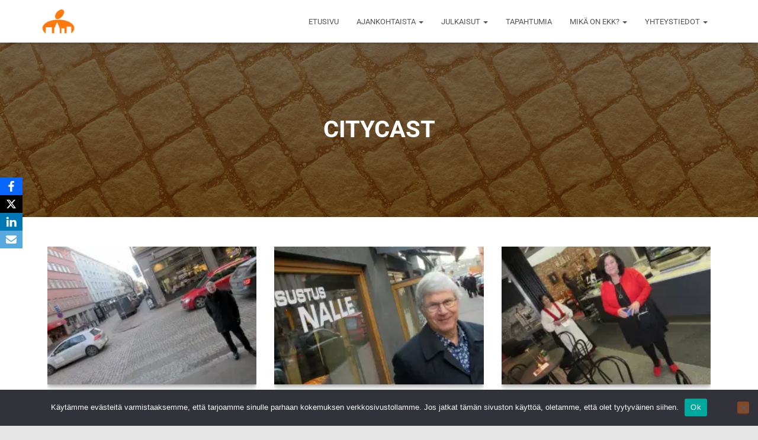

--- FILE ---
content_type: text/html; charset=UTF-8
request_url: https://www.kaupunkikeskustat.fi/citycast/3/
body_size: 22334
content:
<!DOCTYPE html>
<html lang="fi">

<head>
	<meta charset='UTF-8'>
	<meta name="viewport" content="width=device-width, initial-scale=1">
	<link rel="profile" href="https://gmpg.org/xfn/11">
		<meta name='robots' content='index, follow, max-image-preview:large, max-snippet:-1, max-video-preview:-1' />
	<style>img:is([sizes="auto" i], [sizes^="auto," i]) { contain-intrinsic-size: 3000px 1500px }</style>
	
	<!-- This site is optimized with the Yoast SEO plugin v26.4 - https://yoast.com/wordpress/plugins/seo/ -->
	<title>CITYCAST - Kaupunkikeskustat</title>
	<link rel="canonical" href="https://www.kaupunkikeskustat.fi/citycast/" />
	<meta property="og:locale" content="fi_FI" />
	<meta property="og:type" content="article" />
	<meta property="og:title" content="CITYCAST - Kaupunkikeskustat" />
	<meta property="og:url" content="https://www.kaupunkikeskustat.fi/citycast/" />
	<meta property="og:site_name" content="Kaupunkikeskustat" />
	<meta property="article:modified_time" content="2022-09-28T16:25:34+00:00" />
	<meta name="twitter:card" content="summary_large_image" />
	<script type="application/ld+json" class="yoast-schema-graph">{"@context":"https://schema.org","@graph":[{"@type":"WebPage","@id":"https://www.kaupunkikeskustat.fi/citycast/","url":"https://www.kaupunkikeskustat.fi/citycast/","name":"CITYCAST - Kaupunkikeskustat","isPartOf":{"@id":"https://www.kaupunkikeskustat.fi/#website"},"datePublished":"2021-10-05T12:27:50+00:00","dateModified":"2022-09-28T16:25:34+00:00","breadcrumb":{"@id":"https://www.kaupunkikeskustat.fi/citycast/#breadcrumb"},"inLanguage":"fi","potentialAction":[{"@type":"ReadAction","target":["https://www.kaupunkikeskustat.fi/citycast/"]}]},{"@type":"BreadcrumbList","@id":"https://www.kaupunkikeskustat.fi/citycast/#breadcrumb","itemListElement":[{"@type":"ListItem","position":1,"name":"Etusivu","item":"https://www.kaupunkikeskustat.fi/"},{"@type":"ListItem","position":2,"name":"CITYCAST"}]},{"@type":"WebSite","@id":"https://www.kaupunkikeskustat.fi/#website","url":"https://www.kaupunkikeskustat.fi/","name":"Kaupunkikeskustat","description":"Elinvoimainen keskusta, kestävä kaupunki","publisher":{"@id":"https://www.kaupunkikeskustat.fi/#organization"},"potentialAction":[{"@type":"SearchAction","target":{"@type":"EntryPoint","urlTemplate":"https://www.kaupunkikeskustat.fi/?s={search_term_string}"},"query-input":{"@type":"PropertyValueSpecification","valueRequired":true,"valueName":"search_term_string"}}],"inLanguage":"fi"},{"@type":"Organization","@id":"https://www.kaupunkikeskustat.fi/#organization","name":"Kaupunkikeskustat","url":"https://www.kaupunkikeskustat.fi/","logo":{"@type":"ImageObject","inLanguage":"fi","@id":"https://www.kaupunkikeskustat.fi/#/schema/logo/image/","url":"https://i0.wp.com/www.kaupunkikeskustat.fi/wp-content/uploads/2018/05/elavalogo.png?fit=300%2C265&ssl=1","contentUrl":"https://i0.wp.com/www.kaupunkikeskustat.fi/wp-content/uploads/2018/05/elavalogo.png?fit=300%2C265&ssl=1","width":300,"height":265,"caption":"Kaupunkikeskustat"},"image":{"@id":"https://www.kaupunkikeskustat.fi/#/schema/logo/image/"}}]}</script>
	<!-- / Yoast SEO plugin. -->


<link rel='dns-prefetch' href='//stats.wp.com' />
<link rel='dns-prefetch' href='//fonts.googleapis.com' />
<link rel='preconnect' href='//i0.wp.com' />
<link rel='preconnect' href='//c0.wp.com' />
<link rel="alternate" type="application/rss+xml" title="Kaupunkikeskustat &raquo; syöte" href="https://www.kaupunkikeskustat.fi/feed/" />
		<!-- This site uses the Google Analytics by ExactMetrics plugin v8.10.1 - Using Analytics tracking - https://www.exactmetrics.com/ -->
							<script src="//www.googletagmanager.com/gtag/js?id=G-3VESH5T1ME"  data-cfasync="false" data-wpfc-render="false" type="text/javascript" async></script>
			<script data-cfasync="false" data-wpfc-render="false" type="text/javascript">
				var em_version = '8.10.1';
				var em_track_user = true;
				var em_no_track_reason = '';
								var ExactMetricsDefaultLocations = {"page_location":"https:\/\/www.kaupunkikeskustat.fi\/citycast\/3\/"};
								if ( typeof ExactMetricsPrivacyGuardFilter === 'function' ) {
					var ExactMetricsLocations = (typeof ExactMetricsExcludeQuery === 'object') ? ExactMetricsPrivacyGuardFilter( ExactMetricsExcludeQuery ) : ExactMetricsPrivacyGuardFilter( ExactMetricsDefaultLocations );
				} else {
					var ExactMetricsLocations = (typeof ExactMetricsExcludeQuery === 'object') ? ExactMetricsExcludeQuery : ExactMetricsDefaultLocations;
				}

								var disableStrs = [
										'ga-disable-G-3VESH5T1ME',
									];

				/* Function to detect opted out users */
				function __gtagTrackerIsOptedOut() {
					for (var index = 0; index < disableStrs.length; index++) {
						if (document.cookie.indexOf(disableStrs[index] + '=true') > -1) {
							return true;
						}
					}

					return false;
				}

				/* Disable tracking if the opt-out cookie exists. */
				if (__gtagTrackerIsOptedOut()) {
					for (var index = 0; index < disableStrs.length; index++) {
						window[disableStrs[index]] = true;
					}
				}

				/* Opt-out function */
				function __gtagTrackerOptout() {
					for (var index = 0; index < disableStrs.length; index++) {
						document.cookie = disableStrs[index] + '=true; expires=Thu, 31 Dec 2099 23:59:59 UTC; path=/';
						window[disableStrs[index]] = true;
					}
				}

				if ('undefined' === typeof gaOptout) {
					function gaOptout() {
						__gtagTrackerOptout();
					}
				}
								window.dataLayer = window.dataLayer || [];

				window.ExactMetricsDualTracker = {
					helpers: {},
					trackers: {},
				};
				if (em_track_user) {
					function __gtagDataLayer() {
						dataLayer.push(arguments);
					}

					function __gtagTracker(type, name, parameters) {
						if (!parameters) {
							parameters = {};
						}

						if (parameters.send_to) {
							__gtagDataLayer.apply(null, arguments);
							return;
						}

						if (type === 'event') {
														parameters.send_to = exactmetrics_frontend.v4_id;
							var hookName = name;
							if (typeof parameters['event_category'] !== 'undefined') {
								hookName = parameters['event_category'] + ':' + name;
							}

							if (typeof ExactMetricsDualTracker.trackers[hookName] !== 'undefined') {
								ExactMetricsDualTracker.trackers[hookName](parameters);
							} else {
								__gtagDataLayer('event', name, parameters);
							}
							
						} else {
							__gtagDataLayer.apply(null, arguments);
						}
					}

					__gtagTracker('js', new Date());
					__gtagTracker('set', {
						'developer_id.dNDMyYj': true,
											});
					if ( ExactMetricsLocations.page_location ) {
						__gtagTracker('set', ExactMetricsLocations);
					}
										__gtagTracker('config', 'G-3VESH5T1ME', {"forceSSL":"true"} );
										window.gtag = __gtagTracker;										(function () {
						/* https://developers.google.com/analytics/devguides/collection/analyticsjs/ */
						/* ga and __gaTracker compatibility shim. */
						var noopfn = function () {
							return null;
						};
						var newtracker = function () {
							return new Tracker();
						};
						var Tracker = function () {
							return null;
						};
						var p = Tracker.prototype;
						p.get = noopfn;
						p.set = noopfn;
						p.send = function () {
							var args = Array.prototype.slice.call(arguments);
							args.unshift('send');
							__gaTracker.apply(null, args);
						};
						var __gaTracker = function () {
							var len = arguments.length;
							if (len === 0) {
								return;
							}
							var f = arguments[len - 1];
							if (typeof f !== 'object' || f === null || typeof f.hitCallback !== 'function') {
								if ('send' === arguments[0]) {
									var hitConverted, hitObject = false, action;
									if ('event' === arguments[1]) {
										if ('undefined' !== typeof arguments[3]) {
											hitObject = {
												'eventAction': arguments[3],
												'eventCategory': arguments[2],
												'eventLabel': arguments[4],
												'value': arguments[5] ? arguments[5] : 1,
											}
										}
									}
									if ('pageview' === arguments[1]) {
										if ('undefined' !== typeof arguments[2]) {
											hitObject = {
												'eventAction': 'page_view',
												'page_path': arguments[2],
											}
										}
									}
									if (typeof arguments[2] === 'object') {
										hitObject = arguments[2];
									}
									if (typeof arguments[5] === 'object') {
										Object.assign(hitObject, arguments[5]);
									}
									if ('undefined' !== typeof arguments[1].hitType) {
										hitObject = arguments[1];
										if ('pageview' === hitObject.hitType) {
											hitObject.eventAction = 'page_view';
										}
									}
									if (hitObject) {
										action = 'timing' === arguments[1].hitType ? 'timing_complete' : hitObject.eventAction;
										hitConverted = mapArgs(hitObject);
										__gtagTracker('event', action, hitConverted);
									}
								}
								return;
							}

							function mapArgs(args) {
								var arg, hit = {};
								var gaMap = {
									'eventCategory': 'event_category',
									'eventAction': 'event_action',
									'eventLabel': 'event_label',
									'eventValue': 'event_value',
									'nonInteraction': 'non_interaction',
									'timingCategory': 'event_category',
									'timingVar': 'name',
									'timingValue': 'value',
									'timingLabel': 'event_label',
									'page': 'page_path',
									'location': 'page_location',
									'title': 'page_title',
									'referrer' : 'page_referrer',
								};
								for (arg in args) {
																		if (!(!args.hasOwnProperty(arg) || !gaMap.hasOwnProperty(arg))) {
										hit[gaMap[arg]] = args[arg];
									} else {
										hit[arg] = args[arg];
									}
								}
								return hit;
							}

							try {
								f.hitCallback();
							} catch (ex) {
							}
						};
						__gaTracker.create = newtracker;
						__gaTracker.getByName = newtracker;
						__gaTracker.getAll = function () {
							return [];
						};
						__gaTracker.remove = noopfn;
						__gaTracker.loaded = true;
						window['__gaTracker'] = __gaTracker;
					})();
									} else {
										console.log("");
					(function () {
						function __gtagTracker() {
							return null;
						}

						window['__gtagTracker'] = __gtagTracker;
						window['gtag'] = __gtagTracker;
					})();
									}
			</script>
							<!-- / Google Analytics by ExactMetrics -->
		<script type="text/javascript">
/* <![CDATA[ */
window._wpemojiSettings = {"baseUrl":"https:\/\/s.w.org\/images\/core\/emoji\/15.0.3\/72x72\/","ext":".png","svgUrl":"https:\/\/s.w.org\/images\/core\/emoji\/15.0.3\/svg\/","svgExt":".svg","source":{"concatemoji":"https:\/\/www.kaupunkikeskustat.fi\/wp-includes\/js\/wp-emoji-release.min.js?ver=6.7.4"}};
/*! This file is auto-generated */
!function(i,n){var o,s,e;function c(e){try{var t={supportTests:e,timestamp:(new Date).valueOf()};sessionStorage.setItem(o,JSON.stringify(t))}catch(e){}}function p(e,t,n){e.clearRect(0,0,e.canvas.width,e.canvas.height),e.fillText(t,0,0);var t=new Uint32Array(e.getImageData(0,0,e.canvas.width,e.canvas.height).data),r=(e.clearRect(0,0,e.canvas.width,e.canvas.height),e.fillText(n,0,0),new Uint32Array(e.getImageData(0,0,e.canvas.width,e.canvas.height).data));return t.every(function(e,t){return e===r[t]})}function u(e,t,n){switch(t){case"flag":return n(e,"\ud83c\udff3\ufe0f\u200d\u26a7\ufe0f","\ud83c\udff3\ufe0f\u200b\u26a7\ufe0f")?!1:!n(e,"\ud83c\uddfa\ud83c\uddf3","\ud83c\uddfa\u200b\ud83c\uddf3")&&!n(e,"\ud83c\udff4\udb40\udc67\udb40\udc62\udb40\udc65\udb40\udc6e\udb40\udc67\udb40\udc7f","\ud83c\udff4\u200b\udb40\udc67\u200b\udb40\udc62\u200b\udb40\udc65\u200b\udb40\udc6e\u200b\udb40\udc67\u200b\udb40\udc7f");case"emoji":return!n(e,"\ud83d\udc26\u200d\u2b1b","\ud83d\udc26\u200b\u2b1b")}return!1}function f(e,t,n){var r="undefined"!=typeof WorkerGlobalScope&&self instanceof WorkerGlobalScope?new OffscreenCanvas(300,150):i.createElement("canvas"),a=r.getContext("2d",{willReadFrequently:!0}),o=(a.textBaseline="top",a.font="600 32px Arial",{});return e.forEach(function(e){o[e]=t(a,e,n)}),o}function t(e){var t=i.createElement("script");t.src=e,t.defer=!0,i.head.appendChild(t)}"undefined"!=typeof Promise&&(o="wpEmojiSettingsSupports",s=["flag","emoji"],n.supports={everything:!0,everythingExceptFlag:!0},e=new Promise(function(e){i.addEventListener("DOMContentLoaded",e,{once:!0})}),new Promise(function(t){var n=function(){try{var e=JSON.parse(sessionStorage.getItem(o));if("object"==typeof e&&"number"==typeof e.timestamp&&(new Date).valueOf()<e.timestamp+604800&&"object"==typeof e.supportTests)return e.supportTests}catch(e){}return null}();if(!n){if("undefined"!=typeof Worker&&"undefined"!=typeof OffscreenCanvas&&"undefined"!=typeof URL&&URL.createObjectURL&&"undefined"!=typeof Blob)try{var e="postMessage("+f.toString()+"("+[JSON.stringify(s),u.toString(),p.toString()].join(",")+"));",r=new Blob([e],{type:"text/javascript"}),a=new Worker(URL.createObjectURL(r),{name:"wpTestEmojiSupports"});return void(a.onmessage=function(e){c(n=e.data),a.terminate(),t(n)})}catch(e){}c(n=f(s,u,p))}t(n)}).then(function(e){for(var t in e)n.supports[t]=e[t],n.supports.everything=n.supports.everything&&n.supports[t],"flag"!==t&&(n.supports.everythingExceptFlag=n.supports.everythingExceptFlag&&n.supports[t]);n.supports.everythingExceptFlag=n.supports.everythingExceptFlag&&!n.supports.flag,n.DOMReady=!1,n.readyCallback=function(){n.DOMReady=!0}}).then(function(){return e}).then(function(){var e;n.supports.everything||(n.readyCallback(),(e=n.source||{}).concatemoji?t(e.concatemoji):e.wpemoji&&e.twemoji&&(t(e.twemoji),t(e.wpemoji)))}))}((window,document),window._wpemojiSettings);
/* ]]> */
</script>
<link rel='stylesheet' id='sgr-css' href='https://www.kaupunkikeskustat.fi/wp-content/plugins/simple-google-recaptcha/sgr.css?ver=1663672852' type='text/css' media='all' />
<link rel='stylesheet' id='bootstrap-css' href='https://www.kaupunkikeskustat.fi/wp-content/themes/hestia-pro/assets/bootstrap/css/bootstrap.min.css?ver=1.0.2' type='text/css' media='all' />
<link rel='stylesheet' id='hestia-font-sizes-css' href='https://www.kaupunkikeskustat.fi/wp-content/themes/hestia-pro/assets/css/font-sizes.min.css?ver=3.3.3' type='text/css' media='all' />
<style id='wp-emoji-styles-inline-css' type='text/css'>

	img.wp-smiley, img.emoji {
		display: inline !important;
		border: none !important;
		box-shadow: none !important;
		height: 1em !important;
		width: 1em !important;
		margin: 0 0.07em !important;
		vertical-align: -0.1em !important;
		background: none !important;
		padding: 0 !important;
	}
</style>
<link rel='stylesheet' id='mediaelement-css' href='https://c0.wp.com/c/6.7.4/wp-includes/js/mediaelement/mediaelementplayer-legacy.min.css' type='text/css' media='all' />
<link rel='stylesheet' id='wp-mediaelement-css' href='https://c0.wp.com/c/6.7.4/wp-includes/js/mediaelement/wp-mediaelement.min.css' type='text/css' media='all' />
<style id='jetpack-sharing-buttons-style-inline-css' type='text/css'>
.jetpack-sharing-buttons__services-list{display:flex;flex-direction:row;flex-wrap:wrap;gap:0;list-style-type:none;margin:5px;padding:0}.jetpack-sharing-buttons__services-list.has-small-icon-size{font-size:12px}.jetpack-sharing-buttons__services-list.has-normal-icon-size{font-size:16px}.jetpack-sharing-buttons__services-list.has-large-icon-size{font-size:24px}.jetpack-sharing-buttons__services-list.has-huge-icon-size{font-size:36px}@media print{.jetpack-sharing-buttons__services-list{display:none!important}}.editor-styles-wrapper .wp-block-jetpack-sharing-buttons{gap:0;padding-inline-start:0}ul.jetpack-sharing-buttons__services-list.has-background{padding:1.25em 2.375em}
</style>
<style id='classic-theme-styles-inline-css' type='text/css'>
/*! This file is auto-generated */
.wp-block-button__link{color:#fff;background-color:#32373c;border-radius:9999px;box-shadow:none;text-decoration:none;padding:calc(.667em + 2px) calc(1.333em + 2px);font-size:1.125em}.wp-block-file__button{background:#32373c;color:#fff;text-decoration:none}
</style>
<style id='global-styles-inline-css' type='text/css'>
:root{--wp--preset--aspect-ratio--square: 1;--wp--preset--aspect-ratio--4-3: 4/3;--wp--preset--aspect-ratio--3-4: 3/4;--wp--preset--aspect-ratio--3-2: 3/2;--wp--preset--aspect-ratio--2-3: 2/3;--wp--preset--aspect-ratio--16-9: 16/9;--wp--preset--aspect-ratio--9-16: 9/16;--wp--preset--color--black: #000000;--wp--preset--color--cyan-bluish-gray: #abb8c3;--wp--preset--color--white: #ffffff;--wp--preset--color--pale-pink: #f78da7;--wp--preset--color--vivid-red: #cf2e2e;--wp--preset--color--luminous-vivid-orange: #ff6900;--wp--preset--color--luminous-vivid-amber: #fcb900;--wp--preset--color--light-green-cyan: #7bdcb5;--wp--preset--color--vivid-green-cyan: #00d084;--wp--preset--color--pale-cyan-blue: #8ed1fc;--wp--preset--color--vivid-cyan-blue: #0693e3;--wp--preset--color--vivid-purple: #9b51e0;--wp--preset--color--accent: #d65f11;--wp--preset--color--secondary: #2d3359;--wp--preset--color--background-color: #E5E5E5;--wp--preset--color--header-gradient: #c48e21;--wp--preset--color--body-color: #000000;--wp--preset--color--header-overlay-color: rgba(0,0,0,0.5);--wp--preset--color--header-text-color: #fffffe;--wp--preset--color--navbar-background: #fffffd;--wp--preset--color--navbar-text-color: #555555;--wp--preset--color--navbar-text-color-hover: #e91e63;--wp--preset--color--navbar-transparent-text-color: #fffffc;--wp--preset--gradient--vivid-cyan-blue-to-vivid-purple: linear-gradient(135deg,rgba(6,147,227,1) 0%,rgb(155,81,224) 100%);--wp--preset--gradient--light-green-cyan-to-vivid-green-cyan: linear-gradient(135deg,rgb(122,220,180) 0%,rgb(0,208,130) 100%);--wp--preset--gradient--luminous-vivid-amber-to-luminous-vivid-orange: linear-gradient(135deg,rgba(252,185,0,1) 0%,rgba(255,105,0,1) 100%);--wp--preset--gradient--luminous-vivid-orange-to-vivid-red: linear-gradient(135deg,rgba(255,105,0,1) 0%,rgb(207,46,46) 100%);--wp--preset--gradient--very-light-gray-to-cyan-bluish-gray: linear-gradient(135deg,rgb(238,238,238) 0%,rgb(169,184,195) 100%);--wp--preset--gradient--cool-to-warm-spectrum: linear-gradient(135deg,rgb(74,234,220) 0%,rgb(151,120,209) 20%,rgb(207,42,186) 40%,rgb(238,44,130) 60%,rgb(251,105,98) 80%,rgb(254,248,76) 100%);--wp--preset--gradient--blush-light-purple: linear-gradient(135deg,rgb(255,206,236) 0%,rgb(152,150,240) 100%);--wp--preset--gradient--blush-bordeaux: linear-gradient(135deg,rgb(254,205,165) 0%,rgb(254,45,45) 50%,rgb(107,0,62) 100%);--wp--preset--gradient--luminous-dusk: linear-gradient(135deg,rgb(255,203,112) 0%,rgb(199,81,192) 50%,rgb(65,88,208) 100%);--wp--preset--gradient--pale-ocean: linear-gradient(135deg,rgb(255,245,203) 0%,rgb(182,227,212) 50%,rgb(51,167,181) 100%);--wp--preset--gradient--electric-grass: linear-gradient(135deg,rgb(202,248,128) 0%,rgb(113,206,126) 100%);--wp--preset--gradient--midnight: linear-gradient(135deg,rgb(2,3,129) 0%,rgb(40,116,252) 100%);--wp--preset--font-size--small: 13px;--wp--preset--font-size--medium: 20px;--wp--preset--font-size--large: 36px;--wp--preset--font-size--x-large: 42px;--wp--preset--spacing--20: 0.44rem;--wp--preset--spacing--30: 0.67rem;--wp--preset--spacing--40: 1rem;--wp--preset--spacing--50: 1.5rem;--wp--preset--spacing--60: 2.25rem;--wp--preset--spacing--70: 3.38rem;--wp--preset--spacing--80: 5.06rem;--wp--preset--shadow--natural: 6px 6px 9px rgba(0, 0, 0, 0.2);--wp--preset--shadow--deep: 12px 12px 50px rgba(0, 0, 0, 0.4);--wp--preset--shadow--sharp: 6px 6px 0px rgba(0, 0, 0, 0.2);--wp--preset--shadow--outlined: 6px 6px 0px -3px rgba(255, 255, 255, 1), 6px 6px rgba(0, 0, 0, 1);--wp--preset--shadow--crisp: 6px 6px 0px rgba(0, 0, 0, 1);}:root :where(.is-layout-flow) > :first-child{margin-block-start: 0;}:root :where(.is-layout-flow) > :last-child{margin-block-end: 0;}:root :where(.is-layout-flow) > *{margin-block-start: 24px;margin-block-end: 0;}:root :where(.is-layout-constrained) > :first-child{margin-block-start: 0;}:root :where(.is-layout-constrained) > :last-child{margin-block-end: 0;}:root :where(.is-layout-constrained) > *{margin-block-start: 24px;margin-block-end: 0;}:root :where(.is-layout-flex){gap: 24px;}:root :where(.is-layout-grid){gap: 24px;}body .is-layout-flex{display: flex;}.is-layout-flex{flex-wrap: wrap;align-items: center;}.is-layout-flex > :is(*, div){margin: 0;}body .is-layout-grid{display: grid;}.is-layout-grid > :is(*, div){margin: 0;}.has-black-color{color: var(--wp--preset--color--black) !important;}.has-cyan-bluish-gray-color{color: var(--wp--preset--color--cyan-bluish-gray) !important;}.has-white-color{color: var(--wp--preset--color--white) !important;}.has-pale-pink-color{color: var(--wp--preset--color--pale-pink) !important;}.has-vivid-red-color{color: var(--wp--preset--color--vivid-red) !important;}.has-luminous-vivid-orange-color{color: var(--wp--preset--color--luminous-vivid-orange) !important;}.has-luminous-vivid-amber-color{color: var(--wp--preset--color--luminous-vivid-amber) !important;}.has-light-green-cyan-color{color: var(--wp--preset--color--light-green-cyan) !important;}.has-vivid-green-cyan-color{color: var(--wp--preset--color--vivid-green-cyan) !important;}.has-pale-cyan-blue-color{color: var(--wp--preset--color--pale-cyan-blue) !important;}.has-vivid-cyan-blue-color{color: var(--wp--preset--color--vivid-cyan-blue) !important;}.has-vivid-purple-color{color: var(--wp--preset--color--vivid-purple) !important;}.has-accent-color{color: var(--wp--preset--color--accent) !important;}.has-secondary-color{color: var(--wp--preset--color--secondary) !important;}.has-background-color-color{color: var(--wp--preset--color--background-color) !important;}.has-header-gradient-color{color: var(--wp--preset--color--header-gradient) !important;}.has-body-color-color{color: var(--wp--preset--color--body-color) !important;}.has-header-overlay-color-color{color: var(--wp--preset--color--header-overlay-color) !important;}.has-header-text-color-color{color: var(--wp--preset--color--header-text-color) !important;}.has-navbar-background-color{color: var(--wp--preset--color--navbar-background) !important;}.has-navbar-text-color-color{color: var(--wp--preset--color--navbar-text-color) !important;}.has-navbar-text-color-hover-color{color: var(--wp--preset--color--navbar-text-color-hover) !important;}.has-navbar-transparent-text-color-color{color: var(--wp--preset--color--navbar-transparent-text-color) !important;}.has-black-background-color{background-color: var(--wp--preset--color--black) !important;}.has-cyan-bluish-gray-background-color{background-color: var(--wp--preset--color--cyan-bluish-gray) !important;}.has-white-background-color{background-color: var(--wp--preset--color--white) !important;}.has-pale-pink-background-color{background-color: var(--wp--preset--color--pale-pink) !important;}.has-vivid-red-background-color{background-color: var(--wp--preset--color--vivid-red) !important;}.has-luminous-vivid-orange-background-color{background-color: var(--wp--preset--color--luminous-vivid-orange) !important;}.has-luminous-vivid-amber-background-color{background-color: var(--wp--preset--color--luminous-vivid-amber) !important;}.has-light-green-cyan-background-color{background-color: var(--wp--preset--color--light-green-cyan) !important;}.has-vivid-green-cyan-background-color{background-color: var(--wp--preset--color--vivid-green-cyan) !important;}.has-pale-cyan-blue-background-color{background-color: var(--wp--preset--color--pale-cyan-blue) !important;}.has-vivid-cyan-blue-background-color{background-color: var(--wp--preset--color--vivid-cyan-blue) !important;}.has-vivid-purple-background-color{background-color: var(--wp--preset--color--vivid-purple) !important;}.has-accent-background-color{background-color: var(--wp--preset--color--accent) !important;}.has-secondary-background-color{background-color: var(--wp--preset--color--secondary) !important;}.has-background-color-background-color{background-color: var(--wp--preset--color--background-color) !important;}.has-header-gradient-background-color{background-color: var(--wp--preset--color--header-gradient) !important;}.has-body-color-background-color{background-color: var(--wp--preset--color--body-color) !important;}.has-header-overlay-color-background-color{background-color: var(--wp--preset--color--header-overlay-color) !important;}.has-header-text-color-background-color{background-color: var(--wp--preset--color--header-text-color) !important;}.has-navbar-background-background-color{background-color: var(--wp--preset--color--navbar-background) !important;}.has-navbar-text-color-background-color{background-color: var(--wp--preset--color--navbar-text-color) !important;}.has-navbar-text-color-hover-background-color{background-color: var(--wp--preset--color--navbar-text-color-hover) !important;}.has-navbar-transparent-text-color-background-color{background-color: var(--wp--preset--color--navbar-transparent-text-color) !important;}.has-black-border-color{border-color: var(--wp--preset--color--black) !important;}.has-cyan-bluish-gray-border-color{border-color: var(--wp--preset--color--cyan-bluish-gray) !important;}.has-white-border-color{border-color: var(--wp--preset--color--white) !important;}.has-pale-pink-border-color{border-color: var(--wp--preset--color--pale-pink) !important;}.has-vivid-red-border-color{border-color: var(--wp--preset--color--vivid-red) !important;}.has-luminous-vivid-orange-border-color{border-color: var(--wp--preset--color--luminous-vivid-orange) !important;}.has-luminous-vivid-amber-border-color{border-color: var(--wp--preset--color--luminous-vivid-amber) !important;}.has-light-green-cyan-border-color{border-color: var(--wp--preset--color--light-green-cyan) !important;}.has-vivid-green-cyan-border-color{border-color: var(--wp--preset--color--vivid-green-cyan) !important;}.has-pale-cyan-blue-border-color{border-color: var(--wp--preset--color--pale-cyan-blue) !important;}.has-vivid-cyan-blue-border-color{border-color: var(--wp--preset--color--vivid-cyan-blue) !important;}.has-vivid-purple-border-color{border-color: var(--wp--preset--color--vivid-purple) !important;}.has-accent-border-color{border-color: var(--wp--preset--color--accent) !important;}.has-secondary-border-color{border-color: var(--wp--preset--color--secondary) !important;}.has-background-color-border-color{border-color: var(--wp--preset--color--background-color) !important;}.has-header-gradient-border-color{border-color: var(--wp--preset--color--header-gradient) !important;}.has-body-color-border-color{border-color: var(--wp--preset--color--body-color) !important;}.has-header-overlay-color-border-color{border-color: var(--wp--preset--color--header-overlay-color) !important;}.has-header-text-color-border-color{border-color: var(--wp--preset--color--header-text-color) !important;}.has-navbar-background-border-color{border-color: var(--wp--preset--color--navbar-background) !important;}.has-navbar-text-color-border-color{border-color: var(--wp--preset--color--navbar-text-color) !important;}.has-navbar-text-color-hover-border-color{border-color: var(--wp--preset--color--navbar-text-color-hover) !important;}.has-navbar-transparent-text-color-border-color{border-color: var(--wp--preset--color--navbar-transparent-text-color) !important;}.has-vivid-cyan-blue-to-vivid-purple-gradient-background{background: var(--wp--preset--gradient--vivid-cyan-blue-to-vivid-purple) !important;}.has-light-green-cyan-to-vivid-green-cyan-gradient-background{background: var(--wp--preset--gradient--light-green-cyan-to-vivid-green-cyan) !important;}.has-luminous-vivid-amber-to-luminous-vivid-orange-gradient-background{background: var(--wp--preset--gradient--luminous-vivid-amber-to-luminous-vivid-orange) !important;}.has-luminous-vivid-orange-to-vivid-red-gradient-background{background: var(--wp--preset--gradient--luminous-vivid-orange-to-vivid-red) !important;}.has-very-light-gray-to-cyan-bluish-gray-gradient-background{background: var(--wp--preset--gradient--very-light-gray-to-cyan-bluish-gray) !important;}.has-cool-to-warm-spectrum-gradient-background{background: var(--wp--preset--gradient--cool-to-warm-spectrum) !important;}.has-blush-light-purple-gradient-background{background: var(--wp--preset--gradient--blush-light-purple) !important;}.has-blush-bordeaux-gradient-background{background: var(--wp--preset--gradient--blush-bordeaux) !important;}.has-luminous-dusk-gradient-background{background: var(--wp--preset--gradient--luminous-dusk) !important;}.has-pale-ocean-gradient-background{background: var(--wp--preset--gradient--pale-ocean) !important;}.has-electric-grass-gradient-background{background: var(--wp--preset--gradient--electric-grass) !important;}.has-midnight-gradient-background{background: var(--wp--preset--gradient--midnight) !important;}.has-small-font-size{font-size: var(--wp--preset--font-size--small) !important;}.has-medium-font-size{font-size: var(--wp--preset--font-size--medium) !important;}.has-large-font-size{font-size: var(--wp--preset--font-size--large) !important;}.has-x-large-font-size{font-size: var(--wp--preset--font-size--x-large) !important;}
:root :where(.wp-block-pullquote){font-size: 1.5em;line-height: 1.6;}
</style>
<link rel='stylesheet' id='cookie-notice-front-css' href='https://www.kaupunkikeskustat.fi/wp-content/plugins/cookie-notice/css/front.min.css?ver=2.5.9' type='text/css' media='all' />
<link rel='stylesheet' id='obfx-module-pub-css-social-sharing-module-0-css' href='https://www.kaupunkikeskustat.fi/wp-content/plugins/themeisle-companion/obfx_modules/social-sharing/css/public.css?ver=3.0.3' type='text/css' media='all' />
<link rel='stylesheet' id='wp-polls-css' href='https://www.kaupunkikeskustat.fi/wp-content/plugins/wp-polls/polls-css.css?ver=2.77.3' type='text/css' media='all' />
<style id='wp-polls-inline-css' type='text/css'>
.wp-polls .pollbar {
	margin: 1px;
	font-size: 8px;
	line-height: 10px;
	height: 10px;
	background-image: url('https://www.kaupunkikeskustat.fi/wp-content/plugins/wp-polls/images/default_gradient/pollbg.gif');
	border: 1px solid #c8c8c8;
}

</style>
<link rel='stylesheet' id='trp-language-switcher-style-css' href='https://www.kaupunkikeskustat.fi/wp-content/plugins/translatepress-multilingual/assets/css/trp-language-switcher.css?ver=2.9.8' type='text/css' media='all' />
<link rel='stylesheet' id='hestia_child_parent-css' href='https://www.kaupunkikeskustat.fi/wp-content/themes/hestia-pro/style.css?ver=6.7.4' type='text/css' media='all' />
<link rel='stylesheet' id='hestia_style-css' href='https://www.kaupunkikeskustat.fi/wp-content/themes/hestia-pro-child-1/style.css?ver=3.3.3' type='text/css' media='all' />
<style id='hestia_style-inline-css' type='text/css'>
.hestia-top-bar,.hestia-top-bar .widget.widget_shopping_cart .cart_list{background-color:#363537}.hestia-top-bar .widget .label-floating input[type=search]:-webkit-autofill{-webkit-box-shadow:inset 0 0 0 9999px #363537}.hestia-top-bar,.hestia-top-bar .widget .label-floating input[type=search],.hestia-top-bar .widget.widget_search form.form-group:before,.hestia-top-bar .widget.widget_product_search form.form-group:before,.hestia-top-bar .widget.widget_shopping_cart:before{color:#fff}.hestia-top-bar .widget .label-floating input[type=search]{-webkit-text-fill-color:#fff !important}.hestia-top-bar div.widget.widget_shopping_cart:before,.hestia-top-bar .widget.widget_product_search form.form-group:before,.hestia-top-bar .widget.widget_search form.form-group:before{background-color:#fff}.hestia-top-bar a,.hestia-top-bar .top-bar-nav li a{color:#fff}.hestia-top-bar ul li a[href*="mailto:"]:before,.hestia-top-bar ul li a[href*="tel:"]:before{background-color:#fff}.hestia-top-bar a:hover,.hestia-top-bar .top-bar-nav li a:hover{color:#eee}.hestia-top-bar ul li:hover a[href*="mailto:"]:before,.hestia-top-bar ul li:hover a[href*="tel:"]:before{background-color:#eee}
@media( min-width:480px){}@media( min-width:768px){}.hestia-scroll-to-top{border-radius :50%;background-color:#999}.hestia-scroll-to-top:hover{background-color:#999}.hestia-scroll-to-top:hover svg,.hestia-scroll-to-top:hover p{color:#fff}.hestia-scroll-to-top svg,.hestia-scroll-to-top p{color:#fff}
footer.footer.footer-black{background:#323437}footer.footer.footer-black.footer-big{color:#fff}footer.footer.footer-black a{color:#fff}footer.footer.footer-black hr{border-color:#5e5e5e}.footer-big p,.widget,.widget code,.widget pre{color:#5e5e5e}
@media(min-width:769px){.page-header.header-small .hestia-title,.page-header.header-small .title,h1.hestia-title.title-in-content,.main article.section .has-title-font-size{font-size:40px}}@media(max-width:768px){.page-header.header-small .hestia-title,.page-header.header-small .title,h1.hestia-title.title-in-content,.main article.section .has-title-font-size{font-size:26px}}@media(max-width:480px){.page-header.header-small .hestia-title,.page-header.header-small .title,h1.hestia-title.title-in-content,.main article.section .has-title-font-size{font-size:26px}}@media(min-width:769px){.single-post-wrap,.page-content-wrap,.single-post-wrap ul,.page-content-wrap ul,.single-post-wrap ol,.page-content-wrap ol,.single-post-wrap dl,.page-content-wrap dl,.single-post-wrap table,.page-content-wrap table,.page-template-template-fullwidth article,.main article.section .has-body-font-size{font-size:18px}}@media(max-width:768px){.single-post-wrap,.page-content-wrap,.single-post-wrap ul,.page-content-wrap ul,.single-post-wrap ol,.page-content-wrap ol,.single-post-wrap dl,.page-content-wrap dl,.single-post-wrap table,.page-content-wrap table,.page-template-template-fullwidth article,.main article.section .has-body-font-size{font-size:16px}}@media(max-width:480px){.single-post-wrap,.page-content-wrap,.single-post-wrap ul,.page-content-wrap ul,.single-post-wrap ol,.page-content-wrap ol,.single-post-wrap dl,.page-content-wrap dl,.single-post-wrap table,.page-content-wrap table,.page-template-template-fullwidth article,.main article.section .has-body-font-size{font-size:16px}}@media(min-width:769px){section.hestia-features .hestia-title,section.hestia-shop .hestia-title,section.hestia-work .hestia-title,section.hestia-team .hestia-title,section.hestia-pricing .hestia-title,section.hestia-ribbon .hestia-title,section.hestia-testimonials .hestia-title,section.hestia-subscribe h2.title,section.hestia-blogs .hestia-title,.section.related-posts .hestia-title,section.hestia-contact .hestia-title{font-size:41px}section.hestia-features .hestia-info h4.info-title,section.hestia-shop h4.card-title,section.hestia-team h4.card-title,section.hestia-testimonials h4.card-title,section.hestia-blogs h4.card-title,.section.related-posts h4.card-title,section.hestia-contact h4.card-title,section.hestia-contact .hestia-description h6{font-size:19px}section.hestia-work h4.card-title,section.hestia-contact .hestia-description h5{font-size:24px}section.hestia-contact .hestia-description h1{font-size:43px}section.hestia-contact .hestia-description h2{font-size:38px}section.hestia-contact .hestia-description h3{font-size:33px}section.hestia-contact .hestia-description h4{font-size:28px}}@media(max-width:768px){section.hestia-features .hestia-title,section.hestia-shop .hestia-title,section.hestia-work .hestia-title,section.hestia-team .hestia-title,section.hestia-pricing .hestia-title,section.hestia-ribbon .hestia-title,section.hestia-testimonials .hestia-title,section.hestia-subscribe h2.title,section.hestia-blogs .hestia-title,.section.related-posts .hestia-title,section.hestia-contact .hestia-title{font-size:24px}section.hestia-features .hestia-info h4.info-title,section.hestia-shop h4.card-title,section.hestia-team h4.card-title,section.hestia-testimonials h4.card-title,section.hestia-blogs h4.card-title,.section.related-posts h4.card-title,section.hestia-contact h4.card-title,section.hestia-contact .hestia-description h6{font-size:18px}section.hestia-work h4.card-title,section.hestia-contact .hestia-description h5{font-size:23px}section.hestia-contact .hestia-description h1{font-size:42px}section.hestia-contact .hestia-description h2{font-size:37px}section.hestia-contact .hestia-description h3{font-size:32px}section.hestia-contact .hestia-description h4{font-size:27px}}@media(max-width:480px){section.hestia-features .hestia-title,section.hestia-shop .hestia-title,section.hestia-work .hestia-title,section.hestia-team .hestia-title,section.hestia-pricing .hestia-title,section.hestia-ribbon .hestia-title,section.hestia-testimonials .hestia-title,section.hestia-subscribe h2.title,section.hestia-blogs .hestia-title,.section.related-posts .hestia-title,section.hestia-contact .hestia-title{font-size:24px}section.hestia-features .hestia-info h4.info-title,section.hestia-shop h4.card-title,section.hestia-team h4.card-title,section.hestia-testimonials h4.card-title,section.hestia-blogs h4.card-title,.section.related-posts h4.card-title,section.hestia-contact h4.card-title,section.hestia-contact .hestia-description h6{font-size:18px}section.hestia-work h4.card-title,section.hestia-contact .hestia-description h5{font-size:23px}section.hestia-contact .hestia-description h1{font-size:42px}section.hestia-contact .hestia-description h2{font-size:37px}section.hestia-contact .hestia-description h3{font-size:32px}section.hestia-contact .hestia-description h4{font-size:27px}}@media(min-width:769px){section.hestia-features h5.description,section.hestia-shop h5.description,section.hestia-work h5.description,section.hestia-team h5.description,section.hestia-testimonials h5.description,section.hestia-subscribe h5.subscribe-description,section.hestia-blogs h5.description,section.hestia-contact h5.description{font-size:19px}}@media(max-width:768px){section.hestia-features h5.description,section.hestia-shop h5.description,section.hestia-work h5.description,section.hestia-team h5.description,section.hestia-testimonials h5.description,section.hestia-subscribe h5.subscribe-description,section.hestia-blogs h5.description,section.hestia-contact h5.description{font-size:18px}}@media(max-width:480px){section.hestia-features h5.description,section.hestia-shop h5.description,section.hestia-work h5.description,section.hestia-team h5.description,section.hestia-testimonials h5.description,section.hestia-subscribe h5.subscribe-description,section.hestia-blogs h5.description,section.hestia-contact h5.description{font-size:18px}}@media(min-width:769px){section.hestia-team p.card-description,section.hestia-pricing p.text-gray,section.hestia-testimonials p.card-description,section.hestia-blogs p.card-description,.section.related-posts p.card-description,.hestia-contact p,section.hestia-features .hestia-info p,section.hestia-shop .card-description p{font-size:16px}section.hestia-shop h6.category,section.hestia-work .label-primary,section.hestia-team h6.category,section.hestia-pricing .card-pricing h6.category,section.hestia-testimonials h6.category,section.hestia-blogs h6.category,.section.related-posts h6.category{font-size:14px}}@media(max-width:768px){section.hestia-team p.card-description,section.hestia-pricing p.text-gray,section.hestia-testimonials p.card-description,section.hestia-blogs p.card-description,.section.related-posts p.card-description,.hestia-contact p,section.hestia-features .hestia-info p,section.hestia-shop .card-description p{font-size:14px}section.hestia-shop h6.category,section.hestia-work .label-primary,section.hestia-team h6.category,section.hestia-pricing .card-pricing h6.category,section.hestia-testimonials h6.category,section.hestia-blogs h6.category,.section.related-posts h6.category{font-size:12px}}@media(max-width:480px){section.hestia-team p.card-description,section.hestia-pricing p.text-gray,section.hestia-testimonials p.card-description,section.hestia-blogs p.card-description,.section.related-posts p.card-description,.hestia-contact p,section.hestia-features .hestia-info p,section.hestia-shop .card-description p{font-size:14px}section.hestia-shop h6.category,section.hestia-work .label-primary,section.hestia-team h6.category,section.hestia-pricing .card-pricing h6.category,section.hestia-testimonials h6.category,section.hestia-blogs h6.category,.section.related-posts h6.category{font-size:12px}}
@media(min-width:769px){.navbar #main-navigation a,.footer .footer-menu li a{font-size:13px}.footer-big .footer-menu li a[href*="mailto:"]:before,.footer-big .footer-menu li a[href*="tel:"]:before{width:13px;height:13px}}
:root{--hestia-primary-color:#d65f11}a,.navbar .dropdown-menu li:hover>a,.navbar .dropdown-menu li:focus>a,.navbar .dropdown-menu li:active>a,.navbar .navbar-nav>li .dropdown-menu li:hover>a,body:not(.home) .navbar-default .navbar-nav>.active:not(.btn)>a,body:not(.home) .navbar-default .navbar-nav>.active:not(.btn)>a:hover,body:not(.home) .navbar-default .navbar-nav>.active:not(.btn)>a:focus,a:hover,.card-blog a.moretag:hover,.card-blog a.more-link:hover,.widget a:hover,.has-text-color.has-accent-color,p.has-text-color a{color:#d65f11}.svg-text-color{fill:#d65f11}.pagination span.current,.pagination span.current:focus,.pagination span.current:hover{border-color:#d65f11}button,button:hover,.woocommerce .track_order button[type="submit"],.woocommerce .track_order button[type="submit"]:hover,div.wpforms-container .wpforms-form button[type=submit].wpforms-submit,div.wpforms-container .wpforms-form button[type=submit].wpforms-submit:hover,input[type="button"],input[type="button"]:hover,input[type="submit"],input[type="submit"]:hover,input#searchsubmit,.pagination span.current,.pagination span.current:focus,.pagination span.current:hover,.btn.btn-primary,.btn.btn-primary:link,.btn.btn-primary:hover,.btn.btn-primary:focus,.btn.btn-primary:active,.btn.btn-primary.active,.btn.btn-primary.active:focus,.btn.btn-primary.active:hover,.btn.btn-primary:active:hover,.btn.btn-primary:active:focus,.btn.btn-primary:active:hover,.hestia-sidebar-open.btn.btn-rose,.hestia-sidebar-close.btn.btn-rose,.hestia-sidebar-open.btn.btn-rose:hover,.hestia-sidebar-close.btn.btn-rose:hover,.hestia-sidebar-open.btn.btn-rose:focus,.hestia-sidebar-close.btn.btn-rose:focus,.label.label-primary,.hestia-work .portfolio-item:nth-child(6n+1) .label,.nav-cart .nav-cart-content .widget .buttons .button,.has-accent-background-color[class*="has-background"]{background-color:#d65f11}@media(max-width:768px){.navbar-default .navbar-nav>li>a:hover,.navbar-default .navbar-nav>li>a:focus,.navbar .navbar-nav .dropdown .dropdown-menu li a:hover,.navbar .navbar-nav .dropdown .dropdown-menu li a:focus,.navbar button.navbar-toggle:hover,.navbar .navbar-nav li:hover>a i{color:#d65f11}}body:not(.woocommerce-page) button:not([class^="fl-"]):not(.hestia-scroll-to-top):not(.navbar-toggle):not(.close),body:not(.woocommerce-page) .button:not([class^="fl-"]):not(hestia-scroll-to-top):not(.navbar-toggle):not(.add_to_cart_button):not(.product_type_grouped):not(.product_type_external),div.wpforms-container .wpforms-form button[type=submit].wpforms-submit,input[type="submit"],input[type="button"],.btn.btn-primary,.widget_product_search button[type="submit"],.hestia-sidebar-open.btn.btn-rose,.hestia-sidebar-close.btn.btn-rose,.everest-forms button[type=submit].everest-forms-submit-button{-webkit-box-shadow:0 2px 2px 0 rgba(214,95,17,0.14),0 3px 1px -2px rgba(214,95,17,0.2),0 1px 5px 0 rgba(214,95,17,0.12);box-shadow:0 2px 2px 0 rgba(214,95,17,0.14),0 3px 1px -2px rgba(214,95,17,0.2),0 1px 5px 0 rgba(214,95,17,0.12)}.card .header-primary,.card .content-primary,.everest-forms button[type=submit].everest-forms-submit-button{background:#d65f11}body:not(.woocommerce-page) .button:not([class^="fl-"]):not(.hestia-scroll-to-top):not(.navbar-toggle):not(.add_to_cart_button):hover,body:not(.woocommerce-page) button:not([class^="fl-"]):not(.hestia-scroll-to-top):not(.navbar-toggle):not(.close):hover,div.wpforms-container .wpforms-form button[type=submit].wpforms-submit:hover,input[type="submit"]:hover,input[type="button"]:hover,input#searchsubmit:hover,.widget_product_search button[type="submit"]:hover,.pagination span.current,.btn.btn-primary:hover,.btn.btn-primary:focus,.btn.btn-primary:active,.btn.btn-primary.active,.btn.btn-primary:active:focus,.btn.btn-primary:active:hover,.hestia-sidebar-open.btn.btn-rose:hover,.hestia-sidebar-close.btn.btn-rose:hover,.pagination span.current:hover,.everest-forms button[type=submit].everest-forms-submit-button:hover,.everest-forms button[type=submit].everest-forms-submit-button:focus,.everest-forms button[type=submit].everest-forms-submit-button:active{-webkit-box-shadow:0 14px 26px -12px rgba(214,95,17,0.42),0 4px 23px 0 rgba(0,0,0,0.12),0 8px 10px -5px rgba(214,95,17,0.2);box-shadow:0 14px 26px -12px rgba(214,95,17,0.42),0 4px 23px 0 rgba(0,0,0,0.12),0 8px 10px -5px rgba(214,95,17,0.2);color:#fff}.form-group.is-focused .form-control{background-image:-webkit-gradient(linear,left top,left bottom,from(#d65f11),to(#d65f11)),-webkit-gradient(linear,left top,left bottom,from(#d2d2d2),to(#d2d2d2));background-image:-webkit-linear-gradient(linear,left top,left bottom,from(#d65f11),to(#d65f11)),-webkit-linear-gradient(linear,left top,left bottom,from(#d2d2d2),to(#d2d2d2));background-image:linear-gradient(linear,left top,left bottom,from(#d65f11),to(#d65f11)),linear-gradient(linear,left top,left bottom,from(#d2d2d2),to(#d2d2d2))}.navbar:not(.navbar-transparent) li:not(.btn):hover>a,.navbar li.on-section:not(.btn)>a,.navbar.full-screen-menu.navbar-transparent li:not(.btn):hover>a,.navbar.full-screen-menu .navbar-toggle:hover,.navbar:not(.navbar-transparent) .nav-cart:hover,.navbar:not(.navbar-transparent) .hestia-toggle-search:hover{color:#d65f11}.header-filter-gradient{background:linear-gradient(45deg,rgba(196,142,33,1) 0,rgb(255,170,12) 100%)}.has-text-color.has-header-gradient-color{color:#c48e21}.has-header-gradient-background-color[class*="has-background"]{background-color:#c48e21}.has-text-color.has-background-color-color{color:#E5E5E5}.has-background-color-background-color[class*="has-background"]{background-color:#E5E5E5}
.title,.title a,.card-title,.card-title a,.card-title a:hover,.info-title,.info-title a,.footer-brand,.footer-brand a,.media .media-heading,.media .media-heading a,.hestia-info .info-title,.card-blog a.moretag,.card-blog a.more-link,.card .author a,.hestia-about:not(.section-image) h1,.hestia-about:not(.section-image) h2,.hestia-about:not(.section-image) h3,.hestia-about:not(.section-image) h4,.hestia-about:not(.section-image) h5,aside .widget h5,aside .widget a,.woocommerce ul.products[class*="columns-"] li.product-category h2,.woocommerce #reviews #comments ol.commentlist li .comment-text p.meta .woocommerce-review__author,.has-text-color.has-secondary-color{color:#2d3359}.has-secondary-background-color[class*="has-background"]{background-color:#2d3359}.description,.card-description,.footer-big,.hestia-features .hestia-info p,.text-gray,.hestia-about:not(.section-image) p,.hestia-about:not(.section-image) h6,.has-text-color.has-body-color-color{color:#000}.has-body-color-background-color[class*="has-background"]{background-color:#000}.header-filter:before,.has-header-overlay-color-background-color[class*="has-background"]{background-color:rgba(0,0,0,0.5)}.has-text-color.has-header-overlay-color-color{color:rgba(0,0,0,0.5)}.page-header,.page-header .hestia-title,.page-header .sub-title,.has-text-color.has-header-text-color-color{color:#fff}.has-header-text-color-background-color[class*="has-background"]{background-color:#fff}@media( max-width:768px){.header>.navbar,.navbar.navbar-fixed-top .navbar-collapse{background-color:#fff}}.navbar:not(.navbar-transparent),.navbar .dropdown-menu,.nav-cart .nav-cart-content .widget,.has-navbar-background-background-color[class*="has-background"]{background-color:#fff}@media( min-width:769px){.navbar.full-screen-menu .nav.navbar-nav{background-color:rgba(255,255,255,0.9)}}.has-navbar-background-color[class*="has-background"]{color:#fff}@media( min-width:769px){.navbar.navbar-transparent .navbar-brand,.navbar.navbar-transparent .navbar-nav>li:not(.btn)>a,.navbar.navbar-transparent .navbar-nav>.active>a,.navbar.navbar-transparent.full-screen-menu .navbar-toggle,.navbar.navbar-transparent:not(.full-screen-menu) .nav-cart-icon,.navbar.navbar-transparent.full-screen-menu li.responsive-nav-cart>a.nav-cart-icon,.navbar.navbar-transparent .hestia-toggle-search,.navbar.navbar-transparent .header-widgets-wrapper ul li a[href*="mailto:"],.navbar.navbar-transparent .header-widgets-wrapper ul li a[href*="tel:"]{color:#fff}}.navbar.navbar-transparent .hestia-toggle-search svg{fill:#fff}.has-text-color.has-navbar-transparent-text-color-color{color:#fff}.has-navbar-transparent-text-color-background-color[class*="has-background"],.navbar.navbar-transparent .header-widgets-wrapper ul li a[href*="mailto:"]:before,.navbar.navbar-transparent .header-widgets-wrapper ul li a[href*="tel:"]:before{background-color:#fff}@media( min-width:769px){.menu-open .navbar.full-screen-menu.navbar-transparent .navbar-toggle,.navbar:not(.navbar-transparent) .navbar-brand,.navbar:not(.navbar-transparent) li:not(.btn)>a,.navbar.navbar-transparent.full-screen-menu li:not(.btn):not(.nav-cart)>a,.navbar.navbar-transparent .dropdown-menu li:not(.btn)>a,.hestia-mm-heading,.hestia-mm-description,.navbar:not(.navbar-transparent) .navbar-nav>.active>a,.navbar:not(.navbar-transparent).full-screen-menu .navbar-toggle,.navbar .nav-cart-icon,.navbar:not(.navbar-transparent) .hestia-toggle-search,.navbar.navbar-transparent .nav-cart .nav-cart-content .widget li a,.navbar .navbar-nav>li .dropdown-menu li.active>a{color:#555}}@media( max-width:768px){.navbar.navbar-default .navbar-brand,.navbar.navbar-default .navbar-nav li:not(.btn).menu-item>a,.navbar.navbar-default .navbar-nav .menu-item.active>a,.navbar.navbar-default .navbar-toggle,.navbar.navbar-default .navbar-toggle,.navbar.navbar-default .responsive-nav-cart a,.navbar.navbar-default .nav-cart .nav-cart-content a,.navbar.navbar-default .hestia-toggle-search,.hestia-mm-heading,.hestia-mm-description{color:#555}.navbar .navbar-nav .dropdown:not(.btn) a .caret svg{fill:#555}.navbar .navbar-nav .dropdown:not(.btn) a .caret{border-color:#555}}.has-text-color.has-navbar-text-color-color{color:#555}.has-navbar-text-color-background-color[class*="has-background"]{background-color:#555}.navbar:not(.navbar-transparent) .header-widgets-wrapper ul li a[href*="mailto:"]:before,.navbar:not(.navbar-transparent) .header-widgets-wrapper ul li a[href*="tel:"]:before{background-color:#555}.hestia-toggle-search svg{fill:#555}.navbar.navbar-default:not(.navbar-transparent) li:not(.btn):hover>a,.navbar.navbar-default.navbar-transparent .dropdown-menu:not(.btn) li:not(.btn):hover>a,.navbar.navbar-default:not(.navbar-transparent) li:not(.btn):hover>a i,.navbar.navbar-default:not(.navbar-transparent) .navbar-toggle:hover,.navbar.navbar-default:not(.full-screen-menu) .nav-cart-icon .nav-cart-content a:hover,.navbar.navbar-default:not(.navbar-transparent) .hestia-toggle-search:hover,.navbar.navbar-transparent .nav-cart .nav-cart-content .widget li:hover a,.has-text-color.has-navbar-text-color-hover-color{color:#e91e63}.navbar.navbar-default li.on-section:not(.btn)>a{color:#e91e63!important}@media( max-width:768px){.navbar.navbar-default.navbar-transparent li:not(.btn):hover>a,.navbar.navbar-default.navbar-transparent li:not(.btn):hover>a i,.navbar.navbar-default.navbar-transparent .navbar-toggle:hover,.navbar.navbar-default .responsive-nav-cart a:hover .navbar.navbar-default .navbar-toggle:hover{color:#e91e63 !important}}.has-navbar-text-color-hover-background-color[class*="has-background"]{background-color:#e91e63}.navbar:not(.navbar-transparent) .header-widgets-wrapper ul li:hover a[href*="mailto:"]:before,.navbar:not(.navbar-transparent) .header-widgets-wrapper ul li:hover a[href*="tel:"]:before{background-color:#e91e63}.hestia-toggle-search:hover svg{fill:#e91e63}.form-group.is-focused .form-control,div.wpforms-container .wpforms-form .form-group.is-focused .form-control,.nf-form-cont input:not([type=button]):focus,.nf-form-cont select:focus,.nf-form-cont textarea:focus{background-image:-webkit-gradient(linear,left top,left bottom,from(#d65f11),to(#d65f11)),-webkit-gradient(linear,left top,left bottom,from(#d2d2d2),to(#d2d2d2));background-image:-webkit-linear-gradient(linear,left top,left bottom,from(#d65f11),to(#d65f11)),-webkit-linear-gradient(linear,left top,left bottom,from(#d2d2d2),to(#d2d2d2));background-image:linear-gradient(linear,left top,left bottom,from(#d65f11),to(#d65f11)),linear-gradient(linear,left top,left bottom,from(#d2d2d2),to(#d2d2d2))}.navbar.navbar-transparent.full-screen-menu .navbar-collapse .navbar-nav>li:not(.btn)>a:hover{color:#d65f11}.hestia-ajax-loading{border-color:#d65f11}
.btn.btn-primary:not(.colored-button):not(.btn-left):not(.btn-right):not(.btn-just-icon):not(.menu-item),input[type="submit"]:not(.search-submit),body:not(.woocommerce-account) .woocommerce .button.woocommerce-Button,.woocommerce .product button.button,.woocommerce .product button.button.alt,.woocommerce .product #respond input#submit,.woocommerce-cart .blog-post .woocommerce .cart-collaterals .cart_totals .checkout-button,.woocommerce-checkout #payment #place_order,.woocommerce-account.woocommerce-page button.button,.woocommerce .track_order button[type="submit"],.nav-cart .nav-cart-content .widget .buttons .button,.woocommerce a.button.wc-backward,body.woocommerce .wccm-catalog-item a.button,body.woocommerce a.wccm-button.button,form.woocommerce-form-coupon button.button,div.wpforms-container .wpforms-form button[type=submit].wpforms-submit,div.woocommerce a.button.alt,div.woocommerce table.my_account_orders .button,.btn.colored-button,.btn.btn-left,.btn.btn-right,.btn:not(.colored-button):not(.btn-left):not(.btn-right):not(.btn-just-icon):not(.menu-item):not(.hestia-sidebar-open):not(.hestia-sidebar-close){padding-top:15px;padding-bottom:15px;padding-left:33px;padding-right:33px}
:root{--hestia-button-border-radius:3px}.btn.btn-primary:not(.colored-button):not(.btn-left):not(.btn-right):not(.btn-just-icon):not(.menu-item),input[type="submit"]:not(.search-submit),body:not(.woocommerce-account) .woocommerce .button.woocommerce-Button,.woocommerce .product button.button,.woocommerce .product button.button.alt,.woocommerce .product #respond input#submit,.woocommerce-cart .blog-post .woocommerce .cart-collaterals .cart_totals .checkout-button,.woocommerce-checkout #payment #place_order,.woocommerce-account.woocommerce-page button.button,.woocommerce .track_order button[type="submit"],.nav-cart .nav-cart-content .widget .buttons .button,.woocommerce a.button.wc-backward,body.woocommerce .wccm-catalog-item a.button,body.woocommerce a.wccm-button.button,form.woocommerce-form-coupon button.button,div.wpforms-container .wpforms-form button[type=submit].wpforms-submit,div.woocommerce a.button.alt,div.woocommerce table.my_account_orders .button,input[type="submit"].search-submit,.hestia-view-cart-wrapper .added_to_cart.wc-forward,.woocommerce-product-search button,.woocommerce-cart .actions .button,#secondary div[id^=woocommerce_price_filter] .button,.woocommerce div[id^=woocommerce_widget_cart].widget .buttons .button,.searchform input[type=submit],.searchform button,.search-form:not(.media-toolbar-primary) input[type=submit],.search-form:not(.media-toolbar-primary) button,.woocommerce-product-search input[type=submit],.btn.colored-button,.btn.btn-left,.btn.btn-right,.btn:not(.colored-button):not(.btn-left):not(.btn-right):not(.btn-just-icon):not(.menu-item):not(.hestia-sidebar-open):not(.hestia-sidebar-close){border-radius:3px}
.btn:hover{background-color:#858585}
div.wpforms-container-full .wpforms-form div.wpforms-field input.wpforms-error{border:none}div.wpforms-container .wpforms-form input[type=date],div.wpforms-container .wpforms-form input[type=datetime],div.wpforms-container .wpforms-form input[type=datetime-local],div.wpforms-container .wpforms-form input[type=email],div.wpforms-container .wpforms-form input[type=month],div.wpforms-container .wpforms-form input[type=number],div.wpforms-container .wpforms-form input[type=password],div.wpforms-container .wpforms-form input[type=range],div.wpforms-container .wpforms-form input[type=search],div.wpforms-container .wpforms-form input[type=tel],div.wpforms-container .wpforms-form input[type=text],div.wpforms-container .wpforms-form input[type=time],div.wpforms-container .wpforms-form input[type=url],div.wpforms-container .wpforms-form input[type=week],div.wpforms-container .wpforms-form select,div.wpforms-container .wpforms-form textarea,.nf-form-cont input:not([type=button]),div.wpforms-container .wpforms-form .form-group.is-focused .form-control{box-shadow:none}div.wpforms-container .wpforms-form input[type=date],div.wpforms-container .wpforms-form input[type=datetime],div.wpforms-container .wpforms-form input[type=datetime-local],div.wpforms-container .wpforms-form input[type=email],div.wpforms-container .wpforms-form input[type=month],div.wpforms-container .wpforms-form input[type=number],div.wpforms-container .wpforms-form input[type=password],div.wpforms-container .wpforms-form input[type=range],div.wpforms-container .wpforms-form input[type=search],div.wpforms-container .wpforms-form input[type=tel],div.wpforms-container .wpforms-form input[type=text],div.wpforms-container .wpforms-form input[type=time],div.wpforms-container .wpforms-form input[type=url],div.wpforms-container .wpforms-form input[type=week],div.wpforms-container .wpforms-form select,div.wpforms-container .wpforms-form textarea,.nf-form-cont input:not([type=button]){background-image:linear-gradient(#9c27b0,#9c27b0),linear-gradient(#d2d2d2,#d2d2d2);float:none;border:0;border-radius:0;background-color:transparent;background-repeat:no-repeat;background-position:center bottom,center calc(100% - 1px);background-size:0 2px,100% 1px;font-weight:400;transition:background 0s ease-out}div.wpforms-container .wpforms-form .form-group.is-focused .form-control{outline:none;background-size:100% 2px,100% 1px;transition-duration:0.3s}div.wpforms-container .wpforms-form input[type=date].form-control,div.wpforms-container .wpforms-form input[type=datetime].form-control,div.wpforms-container .wpforms-form input[type=datetime-local].form-control,div.wpforms-container .wpforms-form input[type=email].form-control,div.wpforms-container .wpforms-form input[type=month].form-control,div.wpforms-container .wpforms-form input[type=number].form-control,div.wpforms-container .wpforms-form input[type=password].form-control,div.wpforms-container .wpforms-form input[type=range].form-control,div.wpforms-container .wpforms-form input[type=search].form-control,div.wpforms-container .wpforms-form input[type=tel].form-control,div.wpforms-container .wpforms-form input[type=text].form-control,div.wpforms-container .wpforms-form input[type=time].form-control,div.wpforms-container .wpforms-form input[type=url].form-control,div.wpforms-container .wpforms-form input[type=week].form-control,div.wpforms-container .wpforms-form select.form-control,div.wpforms-container .wpforms-form textarea.form-control{border:none;padding:7px 0;font-size:14px}div.wpforms-container .wpforms-form .wpforms-field-select select{border-radius:3px}div.wpforms-container .wpforms-form .wpforms-field-number input[type=number]{background-image:none;border-radius:3px}div.wpforms-container .wpforms-form button[type=submit].wpforms-submit,div.wpforms-container .wpforms-form button[type=submit].wpforms-submit:hover{color:#fff;border:none}.home div.wpforms-container-full .wpforms-form{margin-left:15px;margin-right:15px}div.wpforms-container-full .wpforms-form .wpforms-field{padding:0 0 24px 0 !important}div.wpforms-container-full .wpforms-form .wpforms-submit-container{text-align:right}div.wpforms-container-full .wpforms-form .wpforms-submit-container button{text-transform:uppercase}div.wpforms-container-full .wpforms-form textarea{border:none !important}div.wpforms-container-full .wpforms-form textarea:focus{border-width:0 !important}.home div.wpforms-container .wpforms-form textarea{background-image:linear-gradient(#9c27b0,#9c27b0),linear-gradient(#d2d2d2,#d2d2d2);background-color:transparent;background-repeat:no-repeat;background-position:center bottom,center calc(100% - 1px);background-size:0 2px,100% 1px}@media only screen and(max-width:768px){.wpforms-container-full .wpforms-form .wpforms-one-half,.wpforms-container-full .wpforms-form button{width:100% !important;margin-left:0 !important}.wpforms-container-full .wpforms-form .wpforms-submit-container{text-align:center}}div.wpforms-container .wpforms-form input:focus,div.wpforms-container .wpforms-form select:focus{border:none}.elementor-page .hestia-about>.container{width:100%}.elementor-page .pagebuilder-section{padding:0}.elementor-page .title-in-content,.elementor-page .image-in-page{display:none}.home.elementor-page .main-raised>section.hestia-about{overflow:visible}.elementor-editor-active .navbar{pointer-events:none}.elementor-editor-active #elementor.elementor-edit-mode .elementor-element-overlay{z-index:1000000}.elementor-page.page-template-template-fullwidth .blog-post-wrapper>.container{width:100%}.elementor-page.page-template-template-fullwidth .blog-post-wrapper>.container .col-md-12{padding:0}.elementor-page.page-template-template-fullwidth article.section{padding:0}.elementor-text-editor p,.elementor-text-editor h1,.elementor-text-editor h2,.elementor-text-editor h3,.elementor-text-editor h4,.elementor-text-editor h5,.elementor-text-editor h6{font-size:inherit}.aos-init[data-aos]{transition-duration:1.25s;-webkit-transition-duration:1.25s;-moz-transition-duration:1.25s;transition-timing-function:ease-out;-webkit-transition-timing-function:ease-out;-moz-transition-timing-function:ease-out;will-change:transform,opacity}.aos-init[data-aos].hestia-table-two{transition-duration:1s;-webkit-transition-duration:1s;-moz-transition-duration:1s}.aos-init[data-aos^=fade][data-aos^=fade]{opacity:0;transition-property:opacity,transform}.aos-init[data-aos^=fade][data-aos^=fade].aos-animate{opacity:1;transform:translate3d(0,0,0)}.aos-init[data-aos=fade-up]{transform:translate3d(0,35px,0)}.aos-init[data-aos=fade-down]{transform:translate3d(0,-35px,0)}.aos-init[data-aos=fade-right]{transform:translate3d(-35px,0,0)}.aos-init[data-aos=fade-left]{transform:translate3d(35px,0,0)}
</style>
<link rel='stylesheet' id='hestia_fonts-css' href='https://fonts.googleapis.com/css?family=Roboto%3A300%2C400%2C500%2C700%7CRoboto+Slab%3A400%2C700&#038;subset=latin%2Clatin-ext&#038;ver=3.3.3' type='text/css' media='all' />
<link rel='stylesheet' id='newsletter-css' href='https://www.kaupunkikeskustat.fi/wp-content/plugins/newsletter/style.css?ver=9.0.8' type='text/css' media='all' />
<link rel='stylesheet' id='elementor-icons-css' href='https://www.kaupunkikeskustat.fi/wp-content/plugins/elementor/assets/lib/eicons/css/elementor-icons.min.css?ver=5.44.0' type='text/css' media='all' />
<link rel='stylesheet' id='elementor-frontend-css' href='https://www.kaupunkikeskustat.fi/wp-content/plugins/elementor/assets/css/frontend.min.css?ver=3.33.2' type='text/css' media='all' />
<link rel='stylesheet' id='elementor-post-2406-css' href='https://www.kaupunkikeskustat.fi/wp-content/uploads/elementor/css/post-2406.css?ver=1765223524' type='text/css' media='all' />
<link rel='stylesheet' id='hestia-elementor-style-css' href='https://www.kaupunkikeskustat.fi/wp-content/themes/hestia-pro/assets/css/page-builder-style.css?ver=3.3.3' type='text/css' media='all' />
<link rel='stylesheet' id='font-awesome-5-all-css' href='https://www.kaupunkikeskustat.fi/wp-content/plugins/elementor/assets/lib/font-awesome/css/all.min.css?ver=3.33.2' type='text/css' media='all' />
<link rel='stylesheet' id='font-awesome-4-shim-css' href='https://www.kaupunkikeskustat.fi/wp-content/plugins/elementor/assets/lib/font-awesome/css/v4-shims.min.css?ver=3.33.2' type='text/css' media='all' />
<link rel='stylesheet' id='widget-spacer-css' href='https://www.kaupunkikeskustat.fi/wp-content/plugins/elementor/assets/css/widget-spacer.min.css?ver=3.33.2' type='text/css' media='all' />
<link rel='stylesheet' id='widget-posts-css' href='https://www.kaupunkikeskustat.fi/wp-content/plugins/elementor-pro/assets/css/widget-posts.min.css?ver=3.33.1' type='text/css' media='all' />
<link rel='stylesheet' id='elementor-post-4024-css' href='https://www.kaupunkikeskustat.fi/wp-content/uploads/elementor/css/post-4024.css?ver=1765227547' type='text/css' media='all' />
<link rel='stylesheet' id='hm_custom_css-css' href='https://www.kaupunkikeskustat.fi/wp-content/uploads/hm_custom_css_js/custom.css?ver=1598365911' type='text/css' media='all' />
<link rel='stylesheet' id='elementor-gf-local-roboto-css' href='https://www.kaupunkikeskustat.fi/wp-content/uploads/elementor/google-fonts/css/roboto.css?ver=1742573381' type='text/css' media='all' />
<link rel='stylesheet' id='elementor-gf-local-robotoslab-css' href='https://www.kaupunkikeskustat.fi/wp-content/uploads/elementor/google-fonts/css/robotoslab.css?ver=1742573384' type='text/css' media='all' />
<script type="text/javascript" id="sgr-js-extra">
/* <![CDATA[ */
var sgr = {"sgr_site_key":""};
/* ]]> */
</script>
<script type="text/javascript" src="https://www.kaupunkikeskustat.fi/wp-content/plugins/simple-google-recaptcha/sgr.js?ver=1663672852" id="sgr-js"></script>
<script type="text/javascript" src="https://www.kaupunkikeskustat.fi/wp-content/plugins/google-analytics-dashboard-for-wp/assets/js/frontend-gtag.min.js?ver=8.10.1" id="exactmetrics-frontend-script-js" async="async" data-wp-strategy="async"></script>
<script data-cfasync="false" data-wpfc-render="false" type="text/javascript" id='exactmetrics-frontend-script-js-extra'>/* <![CDATA[ */
var exactmetrics_frontend = {"js_events_tracking":"true","download_extensions":"zip,mp3,mpeg,pdf,docx,pptx,xlsx,rar","inbound_paths":"[{\"path\":\"\\\/go\\\/\",\"label\":\"affiliate\"},{\"path\":\"\\\/recommend\\\/\",\"label\":\"affiliate\"}]","home_url":"https:\/\/www.kaupunkikeskustat.fi","hash_tracking":"false","v4_id":"G-3VESH5T1ME"};/* ]]> */
</script>
<script type="text/javascript" id="cookie-notice-front-js-before">
/* <![CDATA[ */
var cnArgs = {"ajaxUrl":"https:\/\/www.kaupunkikeskustat.fi\/wp-admin\/admin-ajax.php","nonce":"f4c0a04d55","hideEffect":"fade","position":"bottom","onScroll":false,"onScrollOffset":100,"onClick":false,"cookieName":"cookie_notice_accepted","cookieTime":2592000,"cookieTimeRejected":2592000,"globalCookie":false,"redirection":false,"cache":false,"revokeCookies":false,"revokeCookiesOpt":"automatic"};
/* ]]> */
</script>
<script type="text/javascript" src="https://www.kaupunkikeskustat.fi/wp-content/plugins/cookie-notice/js/front.min.js?ver=2.5.9" id="cookie-notice-front-js"></script>
<script type="text/javascript" src="https://c0.wp.com/c/6.7.4/wp-includes/js/jquery/jquery.min.js" id="jquery-core-js"></script>
<script type="text/javascript" src="https://c0.wp.com/c/6.7.4/wp-includes/js/jquery/jquery-migrate.min.js" id="jquery-migrate-js"></script>
<script type="text/javascript" src="https://www.kaupunkikeskustat.fi/wp-content/plugins/elementor/assets/lib/font-awesome/js/v4-shims.min.js?ver=3.33.2" id="font-awesome-4-shim-js"></script>
<script type="text/javascript" src="https://www.kaupunkikeskustat.fi/wp-content/uploads/hm_custom_css_js/custom.js?ver=1598365931" id="hm_custom_js-js"></script>
<link rel="https://api.w.org/" href="https://www.kaupunkikeskustat.fi/wp-json/" /><link rel="alternate" title="JSON" type="application/json" href="https://www.kaupunkikeskustat.fi/wp-json/wp/v2/pages/4024" /><link rel="EditURI" type="application/rsd+xml" title="RSD" href="https://www.kaupunkikeskustat.fi/xmlrpc.php?rsd" />
<meta name="generator" content="WordPress 6.7.4" />
<link rel='shortlink' href='https://www.kaupunkikeskustat.fi/?p=4024' />
<link rel="alternate" title="oEmbed (JSON)" type="application/json+oembed" href="https://www.kaupunkikeskustat.fi/wp-json/oembed/1.0/embed?url=https%3A%2F%2Fwww.kaupunkikeskustat.fi%2Fcitycast%2F" />
<link rel="alternate" title="oEmbed (XML)" type="text/xml+oembed" href="https://www.kaupunkikeskustat.fi/wp-json/oembed/1.0/embed?url=https%3A%2F%2Fwww.kaupunkikeskustat.fi%2Fcitycast%2F&#038;format=xml" />
<!-- Enter your scripts here -->
<!-- Global site tag (gtag.js) - Google Analytics -->
<script async src="https://www.googletagmanager.com/gtag/js?id=G-PPHQ9S90K8"></script>
<script>
  window.dataLayer = window.dataLayer || [];
  function gtag(){dataLayer.push(arguments);}
  gtag('js', new Date());

  gtag('config', 'G-PPHQ9S90K8');
</script>
<meta name="google-site-verification" content="1AzTIqbcierrxon5GjhWFZhYFByHiTl01ij1UtzdHFQ" /><link rel="alternate" hreflang="fi" href="https://www.kaupunkikeskustat.fi/citycast/3/"/>
	<style>img#wpstats{display:none}</style>
		<meta name="generator" content="Elementor 3.33.2; features: additional_custom_breakpoints; settings: css_print_method-external, google_font-enabled, font_display-auto">
			<style>
				.e-con.e-parent:nth-of-type(n+4):not(.e-lazyloaded):not(.e-no-lazyload),
				.e-con.e-parent:nth-of-type(n+4):not(.e-lazyloaded):not(.e-no-lazyload) * {
					background-image: none !important;
				}
				@media screen and (max-height: 1024px) {
					.e-con.e-parent:nth-of-type(n+3):not(.e-lazyloaded):not(.e-no-lazyload),
					.e-con.e-parent:nth-of-type(n+3):not(.e-lazyloaded):not(.e-no-lazyload) * {
						background-image: none !important;
					}
				}
				@media screen and (max-height: 640px) {
					.e-con.e-parent:nth-of-type(n+2):not(.e-lazyloaded):not(.e-no-lazyload),
					.e-con.e-parent:nth-of-type(n+2):not(.e-lazyloaded):not(.e-no-lazyload) * {
						background-image: none !important;
					}
				}
			</style>
					<style type="text/css" id="wp-custom-css">
			/* Sisällöistä meta-tietojen piiloittaminen */
.entry-meta .byline, .entry-meta .cat-links { display: none; }
.entry-meta .posted-on { display: none; }
.blog-post .section-text .author.meta-in-content {display:none;}
.blog-post .section-blog-info .entry-categories, .blog-post .section-blog-info .entry-tags {
    display: none;
}

.card .category:not([class*="text-"]), .card-no-width .category:not([class*="text-"]) {
    display: none;
}
.author {
    display: none;
}

.card-testimonial .card-description { 	
	text-align: left; 
}

.card-testimonial .card-avatar {
    max-width: 250px;
    max-height: 250px;
}
.card-testimonial .card-avatar img {
    max-width: 250px;
    max-height: 250px;
}
.archive .card-blog .col-ms-5.col-sm-5{
	display: none;
}
@media only screen and (min-width: 768px) {
	.archive .card-blog .col-sm-7{
    width: 100%;
  }
}		</style>
		</head>

<body data-rsssl=1 class="page-template page-template-page-templates page-template-template-fullwidth page-template-page-templatestemplate-fullwidth-php page page-id-4024 wp-custom-logo paged-3 page-paged-3 cookies-not-set translatepress-fi blog-post header-layout-default elementor-default elementor-kit-2406 elementor-page elementor-page-4024">
		<div class="wrapper  default ">
		<header class="header ">
			<div style="display: none"></div>		<nav class="navbar navbar-default  hestia_left navbar-not-transparent navbar-fixed-top">
						<div class="container">
						<div class="navbar-header">
			<div class="title-logo-wrapper">
				<a class="navbar-brand" href="https://www.kaupunkikeskustat.fi/"
						title="Kaupunkikeskustat">
					<img  src="https://i0.wp.com/www.kaupunkikeskustat.fi/wp-content/uploads/2018/05/elavalogo.png?fit=300%2C265&#038;ssl=1" alt="Kaupunkikeskustat" width="300" height="265"></a>
			</div>
								<div class="navbar-toggle-wrapper">
						<button type="button" class="navbar-toggle" data-toggle="collapse" data-target="#main-navigation">
								<span class="icon-bar"></span><span class="icon-bar"></span><span class="icon-bar"></span>				<span class="sr-only">Toggle Navigation</span>
			</button>
					</div>
				</div>
		<div id="main-navigation" class="collapse navbar-collapse"><ul id="menu-default-top-menu" class="nav navbar-nav"><li id="menu-item-1287" class="menu-item menu-item-type-post_type menu-item-object-page menu-item-home menu-item-1287"><a title="Etusivu" href="https://www.kaupunkikeskustat.fi/">Etusivu</a></li>
<li id="menu-item-5317" class="menu-item menu-item-type-post_type menu-item-object-page current-menu-ancestor current-menu-parent current_page_parent current_page_ancestor menu-item-has-children menu-item-5317 dropdown"><a title="AJANKOHTAISTA" href="https://www.kaupunkikeskustat.fi/ajankohtaista/" class="dropdown-toggle">AJANKOHTAISTA <span class="caret-wrap"><span class="caret"><svg aria-hidden="true" focusable="false" data-prefix="fas" data-icon="chevron-down" class="svg-inline--fa fa-chevron-down fa-w-14" role="img" xmlns="http://www.w3.org/2000/svg" viewBox="0 0 448 512"><path d="M207.029 381.476L12.686 187.132c-9.373-9.373-9.373-24.569 0-33.941l22.667-22.667c9.357-9.357 24.522-9.375 33.901-.04L224 284.505l154.745-154.021c9.379-9.335 24.544-9.317 33.901.04l22.667 22.667c9.373 9.373 9.373 24.569 0 33.941L240.971 381.476c-9.373 9.372-24.569 9.372-33.942 0z"></path></svg></span></span></a>
<ul role="menu" class="dropdown-menu">
	<li id="menu-item-4029" class="menu-item menu-item-type-post_type menu-item-object-page current-menu-item page_item page-item-4024 current_page_item menu-item-4029 active"><a title="CITYCAST" href="https://www.kaupunkikeskustat.fi/citycast/">CITYCAST</a></li>
	<li id="menu-item-5318" class="menu-item menu-item-type-post_type menu-item-object-page menu-item-5318"><a title="PILVILINNA" href="https://www.kaupunkikeskustat.fi/pilvilinna-5/">PILVILINNA</a></li>
	<li id="menu-item-2026" class="menu-item menu-item-type-post_type menu-item-object-page menu-item-2026"><a title="PODCASTIT" href="https://www.kaupunkikeskustat.fi/ajankohtaista/podcastit/">PODCASTIT</a></li>
</ul>
</li>
<li id="menu-item-5902" class="menu-item menu-item-type-custom menu-item-object-custom menu-item-home menu-item-has-children menu-item-5902 dropdown"><a title="Julkaisut" href="https://www.kaupunkikeskustat.fi" class="dropdown-toggle">Julkaisut <span class="caret-wrap"><span class="caret"><svg aria-hidden="true" focusable="false" data-prefix="fas" data-icon="chevron-down" class="svg-inline--fa fa-chevron-down fa-w-14" role="img" xmlns="http://www.w3.org/2000/svg" viewBox="0 0 448 512"><path d="M207.029 381.476L12.686 187.132c-9.373-9.373-9.373-24.569 0-33.941l22.667-22.667c9.357-9.357 24.522-9.375 33.901-.04L224 284.505l154.745-154.021c9.379-9.335 24.544-9.317 33.901.04l22.667 22.667c9.373 9.373 9.373 24.569 0 33.941L240.971 381.476c-9.373 9.372-24.569 9.372-33.942 0z"></path></svg></span></span></a>
<ul role="menu" class="dropdown-menu">
	<li id="menu-item-7949" class="menu-item menu-item-type-custom menu-item-object-custom menu-item-7949"><a title="KeskustaTEOT 2020-2025" href="https://www.kaupunkikeskustat.fi/yhttpwww-kaupunkikeskustat-fiyhdistysjasenetjasenluettelohdistysjasenet/keskuskustateot-vuosina-2020-2024/">KeskustaTEOT 2020-2025</a></li>
	<li id="menu-item-8411" class="menu-item menu-item-type-custom menu-item-object-custom menu-item-8411"><a title="EKK Historiikki 2025" href="https://www.kaupunkikeskustat.fi/wp-content/uploads/2025/09/EKK_historiikki_2025_www.pdf">EKK Historiikki 2025</a></li>
	<li id="menu-item-8413" class="menu-item menu-item-type-custom menu-item-object-custom menu-item-8413"><a title="Lataa joulunavauslogot (FIN)" href="https://www.kaupunkikeskustat.fi/wp-content/uploads/2025/09/Joulunavaus_logot_FIN.zip">Lataa joulunavauslogot (FIN)</a></li>
	<li id="menu-item-8220" class="menu-item menu-item-type-custom menu-item-object-custom menu-item-8220"><a title="EKK Elinvoimaraportti 2025" href="https://www.kaupunkikeskustat.fi/wp-content/uploads/2025/06/EKK2025ElinvoimaTiedote_julkaisuvapaa12.6.kello13.pdf">EKK Elinvoimaraportti 2025</a></li>
	<li id="menu-item-8091" class="menu-item menu-item-type-post_type menu-item-object-page menu-item-8091"><a title="Uusikaupunki voitti monitasoisilla raikkailla keskustauudistuksillaan" href="https://www.kaupunkikeskustat.fi/uutiset-2/uusikaupunki-voitti-monitasoisilla-raikkailla-keskustauudistuksillaan/">Uusikaupunki voitti monitasoisilla raikkailla keskustauudistuksillaan</a></li>
	<li id="menu-item-7855" class="menu-item menu-item-type-custom menu-item-object-custom menu-item-7855"><a title="EKK historiikki 2024" href="https://www.kaupunkikeskustat.fi/wp-content/uploads/2025/01/EKK2024historiikki2024_web.pdf">EKK historiikki 2024</a></li>
	<li id="menu-item-7802" class="menu-item menu-item-type-custom menu-item-object-custom menu-item-7802"><a title="Suomen paras Jouluikkunna 2024" href="https://www.kaupunkikeskustat.fi/wp-content/uploads/2024/12/EKK2024mediatiedoteparas-jouluikkuna2024.pdf">Suomen paras Jouluikkunna 2024</a></li>
	<li id="menu-item-6706" class="menu-item menu-item-type-post_type menu-item-object-page menu-item-6706"><a title="Toimintasuunnitelma 2026" href="https://www.kaupunkikeskustat.fi/yhttpwww-kaupunkikeskustat-fiyhdistysjasenetjasenluettelohdistysjasenet/toimintasuunnitelma-2024/">Toimintasuunnitelma 2026</a></li>
	<li id="menu-item-6151" class="menu-item menu-item-type-custom menu-item-object-custom menu-item-6151"><a title="EKK Elinvoimatulokset 2024" href="https://www.kaupunkikeskustat.fi/wp-content/uploads/2024/05/EKK2024TapiolaKonferenssi-info.pdf">EKK Elinvoimatulokset  2024</a></li>
	<li id="menu-item-5904" class="menu-item menu-item-type-post_type menu-item-object-post menu-item-5904"><a title="Uusi normaali keskustoissa -julkaisu" href="https://www.kaupunkikeskustat.fi/2022/12/22/uusi-normaali-keskustoissa-nyt/">Uusi normaali keskustoissa -julkaisu</a></li>
	<li id="menu-item-5905" class="menu-item menu-item-type-post_type menu-item-object-post menu-item-5905"><a title="SUOSITUKSET KESTÄVÄÄN KESKUSTAKEHITTÄMISEEN" href="https://www.kaupunkikeskustat.fi/2021/12/09/suositukset-kestavaan-keskustakehittamiseen/">SUOSITUKSET KESTÄVÄÄN KESKUSTAKEHITTÄMISEEN</a></li>
	<li id="menu-item-5907" class="menu-item menu-item-type-post_type menu-item-object-post menu-item-5907"><a title="VIHREYTTÄ KESKUSTOIHIN" href="https://www.kaupunkikeskustat.fi/2020/10/16/vihreytta-keskustoihin/">VIHREYTTÄ KESKUSTOIHIN</a></li>
	<li id="menu-item-5906" class="menu-item menu-item-type-post_type menu-item-object-post menu-item-5906"><a title="Liikenneperiaatteet ohjaavat" href="https://www.kaupunkikeskustat.fi/2022/06/14/liikenneperiaatteet-ratkaisevat/">Liikenneperiaatteet ohjaavat</a></li>
</ul>
</li>
<li id="menu-item-1288" class="menu-item menu-item-type-post_type menu-item-object-page menu-item-1288"><a title="Tapahtumia" href="https://www.kaupunkikeskustat.fi/tapahtumia-2015/">Tapahtumia</a></li>
<li id="menu-item-2715" class="menu-item menu-item-type-post_type menu-item-object-page menu-item-has-children menu-item-2715 dropdown"><a title="MIKÄ ON EKK?" href="https://www.kaupunkikeskustat.fi/ekk-ry/" class="dropdown-toggle">MIKÄ ON EKK? <span class="caret-wrap"><span class="caret"><svg aria-hidden="true" focusable="false" data-prefix="fas" data-icon="chevron-down" class="svg-inline--fa fa-chevron-down fa-w-14" role="img" xmlns="http://www.w3.org/2000/svg" viewBox="0 0 448 512"><path d="M207.029 381.476L12.686 187.132c-9.373-9.373-9.373-24.569 0-33.941l22.667-22.667c9.357-9.357 24.522-9.375 33.901-.04L224 284.505l154.745-154.021c9.379-9.335 24.544-9.317 33.901.04l22.667 22.667c9.373 9.373 9.373 24.569 0 33.941L240.971 381.476c-9.373 9.372-24.569 9.372-33.942 0z"></path></svg></span></span></a>
<ul role="menu" class="dropdown-menu">
	<li id="menu-item-1303" class="menu-item menu-item-type-post_type menu-item-object-page menu-item-1303"><a title="Keskustapalkinto" href="https://www.kaupunkikeskustat.fi/keskustapalkinto/">Keskustapalkinto</a></li>
	<li id="menu-item-1307" class="menu-item menu-item-type-post_type menu-item-object-page menu-item-1307"><a title="Visio ja strategia" href="https://www.kaupunkikeskustat.fi/visio-ja-strategia/">Visio ja strategia</a></li>
	<li id="menu-item-1289" class="menu-item menu-item-type-post_type menu-item-object-page menu-item-has-children menu-item-1289 dropdown dropdown-submenu"><a title="Yhdistys" href="https://www.kaupunkikeskustat.fi/yhttpwww-kaupunkikeskustat-fiyhdistysjasenetjasenluettelohdistysjasenet/" class="dropdown-toggle">Yhdistys <span class="caret-wrap"><span class="caret"><svg aria-hidden="true" focusable="false" data-prefix="fas" data-icon="chevron-down" class="svg-inline--fa fa-chevron-down fa-w-14" role="img" xmlns="http://www.w3.org/2000/svg" viewBox="0 0 448 512"><path d="M207.029 381.476L12.686 187.132c-9.373-9.373-9.373-24.569 0-33.941l22.667-22.667c9.357-9.357 24.522-9.375 33.901-.04L224 284.505l154.745-154.021c9.379-9.335 24.544-9.317 33.901.04l22.667 22.667c9.373 9.373 9.373 24.569 0 33.941L240.971 381.476c-9.373 9.372-24.569 9.372-33.942 0z"></path></svg></span></span></a>
	<ul role="menu" class="dropdown-menu">
		<li id="menu-item-1290" class="menu-item menu-item-type-post_type menu-item-object-page menu-item-1290"><a title="Toiminnanjohtaja" href="https://www.kaupunkikeskustat.fi/yhttpwww-kaupunkikeskustat-fiyhdistysjasenetjasenluettelohdistysjasenet/toiminnanjohtaja/">Toiminnanjohtaja</a></li>
		<li id="menu-item-5507" class="menu-item menu-item-type-post_type menu-item-object-page menu-item-5507"><a title="Hallitus 2026" href="https://www.kaupunkikeskustat.fi/yhttpwww-kaupunkikeskustat-fiyhdistysjasenetjasenluettelohdistysjasenet/hallitus-2023/">Hallitus 2026</a></li>
		<li id="menu-item-1292" class="menu-item menu-item-type-post_type menu-item-object-page menu-item-1292"><a title="Valmisteluvaliokunta" href="https://www.kaupunkikeskustat.fi/yhttpwww-kaupunkikeskustat-fiyhdistysjasenetjasenluettelohdistysjasenet/valmisteluvaliokunta/">Valmisteluvaliokunta</a></li>
		<li id="menu-item-1294" class="menu-item menu-item-type-post_type menu-item-object-page menu-item-1294"><a title="Palkintoraati" href="https://www.kaupunkikeskustat.fi/yhttpwww-kaupunkikeskustat-fiyhdistysjasenetjasenluettelohdistysjasenet/palkintoraati/">Palkintoraati</a></li>
		<li id="menu-item-1296" class="menu-item menu-item-type-post_type menu-item-object-page menu-item-1296"><a title="Jäsenluettelo" href="https://www.kaupunkikeskustat.fi/yhttpwww-kaupunkikeskustat-fiyhdistysjasenetjasenluettelohdistysjasenet/jasenluettelo/">Jäsenluettelo</a></li>
		<li id="menu-item-2669" class="menu-item menu-item-type-post_type menu-item-object-page menu-item-2669"><a title="Jäsenedut" href="https://www.kaupunkikeskustat.fi/jasenedut/">Jäsenedut</a></li>
		<li id="menu-item-1297" class="menu-item menu-item-type-post_type menu-item-object-page menu-item-1297"><a title="Ilmoittaudu jäseneksi" href="https://www.kaupunkikeskustat.fi/yhttpwww-kaupunkikeskustat-fiyhdistysjasenetjasenluettelohdistysjasenet/ilmoittaudu-jaseneksi/">Ilmoittaudu jäseneksi</a></li>
		<li id="menu-item-1298" class="menu-item menu-item-type-post_type menu-item-object-page menu-item-1298"><a title="Visio ja Strategia" href="https://www.kaupunkikeskustat.fi/yhttpwww-kaupunkikeskustat-fiyhdistysjasenetjasenluettelohdistysjasenet/visio-ja-strategia/">Visio ja Strategia</a></li>
		<li id="menu-item-1299" class="menu-item menu-item-type-post_type menu-item-object-page menu-item-1299"><a title="Säännöt" href="https://www.kaupunkikeskustat.fi/yhttpwww-kaupunkikeskustat-fiyhdistysjasenetjasenluettelohdistysjasenet/saannot/">Säännöt</a></li>
		<li id="menu-item-1300" class="menu-item menu-item-type-post_type menu-item-object-page menu-item-1300"><a title="Historiikki" href="https://www.kaupunkikeskustat.fi/yhttpwww-kaupunkikeskustat-fiyhdistysjasenetjasenluettelohdistysjasenet/historiikki/">Historiikki</a></li>
		<li id="menu-item-1301" class="menu-item menu-item-type-post_type menu-item-object-page menu-item-1301"><a title="Toimintasuunnitelma" href="https://www.kaupunkikeskustat.fi/yhttpwww-kaupunkikeskustat-fiyhdistysjasenetjasenluettelohdistysjasenet/toimintasuunnitelma/">Toimintasuunnitelma</a></li>
		<li id="menu-item-1302" class="menu-item menu-item-type-post_type menu-item-object-page menu-item-1302"><a title="Selvitykset" href="https://www.kaupunkikeskustat.fi/yhttpwww-kaupunkikeskustat-fiyhdistysjasenetjasenluettelohdistysjasenet/selvitykset/">Selvitykset</a></li>
	</ul>
</li>
</ul>
</li>
<li id="menu-item-1308" class="menu-item menu-item-type-post_type menu-item-object-page menu-item-has-children menu-item-1308 dropdown"><a title="Yhteystiedot" href="https://www.kaupunkikeskustat.fi/yhteystiedot/" class="dropdown-toggle">Yhteystiedot <span class="caret-wrap"><span class="caret"><svg aria-hidden="true" focusable="false" data-prefix="fas" data-icon="chevron-down" class="svg-inline--fa fa-chevron-down fa-w-14" role="img" xmlns="http://www.w3.org/2000/svg" viewBox="0 0 448 512"><path d="M207.029 381.476L12.686 187.132c-9.373-9.373-9.373-24.569 0-33.941l22.667-22.667c9.357-9.357 24.522-9.375 33.901-.04L224 284.505l154.745-154.021c9.379-9.335 24.544-9.317 33.901.04l22.667 22.667c9.373 9.373 9.373 24.569 0 33.941L240.971 381.476c-9.373 9.372-24.569 9.372-33.942 0z"></path></svg></span></span></a>
<ul role="menu" class="dropdown-menu">
	<li id="menu-item-4706" class="menu-item menu-item-type-post_type menu-item-object-page menu-item-4706"><a title="Media" href="https://www.kaupunkikeskustat.fi/ekk-ry/media/">Media</a></li>
	<li id="menu-item-1331" class="menu-item menu-item-type-post_type menu-item-object-page menu-item-privacy-policy menu-item-1331"><a title="Tietosuojaseloste" href="https://www.kaupunkikeskustat.fi/tietosuojaseloste-2/">Tietosuojaseloste</a></li>
</ul>
</li>
</ul></div>			</div>
					</nav>
				</header>
<div id="primary" class=" page-header header-small" data-parallax="active" ><div class="container"><div class="row"><div class="col-md-10 col-md-offset-1 text-center"><h1 class="hestia-title ">CITYCAST</h1></div></div></div><div class="header-filter" style="background-image: url(https://www.kaupunkikeskustat.fi/wp-content/uploads/2015/08/taustaWhole.jpg);"></div></div>
<div class="main ">
		<div class="blog-post ">
		<div class="container">
			
	<article id="post-4024" class="section section-text">
		<div class="row">
			<div class="col-md-12">
						<div data-elementor-type="wp-page" data-elementor-id="4024" class="elementor elementor-4024" data-elementor-post-type="page">
						<section class="elementor-section elementor-top-section elementor-element elementor-element-55aa04e elementor-section-boxed elementor-section-height-default elementor-section-height-default" data-id="55aa04e" data-element_type="section">
						<div class="elementor-container elementor-column-gap-default">
					<div class="elementor-column elementor-col-100 elementor-top-column elementor-element elementor-element-7c09523" data-id="7c09523" data-element_type="column">
			<div class="elementor-widget-wrap elementor-element-populated">
						<div class="elementor-element elementor-element-b9ecd23 elementor-widget elementor-widget-spacer" data-id="b9ecd23" data-element_type="widget" data-widget_type="spacer.default">
				<div class="elementor-widget-container">
							<div class="elementor-spacer">
			<div class="elementor-spacer-inner"></div>
		</div>
						</div>
				</div>
					</div>
		</div>
					</div>
		</section>
				<section class="elementor-section elementor-top-section elementor-element elementor-element-4151c1d elementor-section-boxed elementor-section-height-default elementor-section-height-default" data-id="4151c1d" data-element_type="section">
						<div class="elementor-container elementor-column-gap-default">
					<div class="elementor-column elementor-col-100 elementor-top-column elementor-element elementor-element-407d674" data-id="407d674" data-element_type="column">
			<div class="elementor-widget-wrap elementor-element-populated">
						<div class="elementor-element elementor-element-0d040ee elementor-grid-3 elementor-grid-tablet-2 elementor-grid-mobile-1 elementor-posts--thumbnail-top elementor-widget elementor-widget-posts" data-id="0d040ee" data-element_type="widget" data-settings="{&quot;pagination_type&quot;:&quot;numbers&quot;,&quot;classic_columns&quot;:&quot;3&quot;,&quot;classic_columns_tablet&quot;:&quot;2&quot;,&quot;classic_columns_mobile&quot;:&quot;1&quot;,&quot;classic_row_gap&quot;:{&quot;unit&quot;:&quot;px&quot;,&quot;size&quot;:35,&quot;sizes&quot;:[]},&quot;classic_row_gap_tablet&quot;:{&quot;unit&quot;:&quot;px&quot;,&quot;size&quot;:&quot;&quot;,&quot;sizes&quot;:[]},&quot;classic_row_gap_mobile&quot;:{&quot;unit&quot;:&quot;px&quot;,&quot;size&quot;:&quot;&quot;,&quot;sizes&quot;:[]}}" data-widget_type="posts.classic">
				<div class="elementor-widget-container">
							<div class="elementor-posts-container elementor-posts elementor-posts--skin-classic elementor-grid" role="list">
				<article class="elementor-post elementor-grid-item post-7784 post type-post status-publish format-standard has-post-thumbnail hentry category-citycast" role="listitem">
				<a class="elementor-post__thumbnail__link" href="https://www.kaupunkikeskustat.fi/2024/12/16/hirvonen-hallitukseen/" tabindex="-1" target=&quot;_blank&quot;>
			<div class="elementor-post__thumbnail"><img fetchpriority="high" decoding="async" width="300" height="169" src="https://i0.wp.com/www.kaupunkikeskustat.fi/wp-content/uploads/2024/12/hirvonen.jpg?fit=300%2C169&amp;ssl=1" class="attachment-medium size-medium wp-image-7778" alt="" srcset="https://i0.wp.com/www.kaupunkikeskustat.fi/wp-content/uploads/2024/12/hirvonen.jpg?w=1920&amp;ssl=1 1920w, https://i0.wp.com/www.kaupunkikeskustat.fi/wp-content/uploads/2024/12/hirvonen.jpg?resize=300%2C169&amp;ssl=1 300w, https://i0.wp.com/www.kaupunkikeskustat.fi/wp-content/uploads/2024/12/hirvonen.jpg?resize=1024%2C575&amp;ssl=1 1024w, https://i0.wp.com/www.kaupunkikeskustat.fi/wp-content/uploads/2024/12/hirvonen.jpg?resize=768%2C432&amp;ssl=1 768w, https://i0.wp.com/www.kaupunkikeskustat.fi/wp-content/uploads/2024/12/hirvonen.jpg?resize=1536%2C863&amp;ssl=1 1536w, https://i0.wp.com/www.kaupunkikeskustat.fi/wp-content/uploads/2024/12/hirvonen.jpg?resize=18%2C10&amp;ssl=1 18w" sizes="(max-width: 300px) 100vw, 300px" /></div>
		</a>
				<div class="elementor-post__text">
				<h3 class="elementor-post__title">
			<a href="https://www.kaupunkikeskustat.fi/2024/12/16/hirvonen-hallitukseen/" target=&quot;_blank&quot;>
				Hirvonen hallitukseen			</a>
		</h3>
				<div class="elementor-post__excerpt">
			<p>Hankekehittäjä ja arkkitehti Heikki Hirvonen valittiin syyskokouksessa 12.12.2024 EKK:n hallitukseen vuodelle 2025. Syyskokouksessa oli jo hyviä keskusteluja. Kaupunkien kaupallinen elinvoimaselvitys oli mielenkiintoinen. Miten kaupungit muuttuvat ja tarpeet sekä palvelut muuttuvat. Toivottavasti saadaan lisää vastaavia keskusteluja aikaan. Helsinkiläinen keskustakuluttaja poikkeaa lontoolaisesta siinä, että Lontoon keskusta on täynnä liikkeitä edelleenkin. Oletan, että</p>
		</div>
		
		<a class="elementor-post__read-more" href="https://www.kaupunkikeskustat.fi/2024/12/16/hirvonen-hallitukseen/" aria-label="Read more about Hirvonen hallitukseen" tabindex="-1" target="_blank">
			Lue lisää »		</a>

				</div>
				</article>
				<article class="elementor-post elementor-grid-item post-7777 post type-post status-publish format-standard has-post-thumbnail hentry category-citycast" role="listitem">
				<a class="elementor-post__thumbnail__link" href="https://www.kaupunkikeskustat.fi/2024/12/16/santasalo-kivijalassa/" tabindex="-1" target=&quot;_blank&quot;>
			<div class="elementor-post__thumbnail"><img decoding="async" width="300" height="169" src="https://i0.wp.com/www.kaupunkikeskustat.fi/wp-content/uploads/2024/12/santasalo.jpg?fit=300%2C169&amp;ssl=1" class="attachment-medium size-medium wp-image-7780" alt="" srcset="https://i0.wp.com/www.kaupunkikeskustat.fi/wp-content/uploads/2024/12/santasalo.jpg?w=1920&amp;ssl=1 1920w, https://i0.wp.com/www.kaupunkikeskustat.fi/wp-content/uploads/2024/12/santasalo.jpg?resize=300%2C169&amp;ssl=1 300w, https://i0.wp.com/www.kaupunkikeskustat.fi/wp-content/uploads/2024/12/santasalo.jpg?resize=1024%2C575&amp;ssl=1 1024w, https://i0.wp.com/www.kaupunkikeskustat.fi/wp-content/uploads/2024/12/santasalo.jpg?resize=768%2C432&amp;ssl=1 768w, https://i0.wp.com/www.kaupunkikeskustat.fi/wp-content/uploads/2024/12/santasalo.jpg?resize=1536%2C863&amp;ssl=1 1536w, https://i0.wp.com/www.kaupunkikeskustat.fi/wp-content/uploads/2024/12/santasalo.jpg?resize=18%2C10&amp;ssl=1 18w" sizes="(max-width: 300px) 100vw, 300px" /></div>
		</a>
				<div class="elementor-post__text">
				<h3 class="elementor-post__title">
			<a href="https://www.kaupunkikeskustat.fi/2024/12/16/santasalo-kivijalassa/" target=&quot;_blank&quot;>
				Santasalo kivijalassa			</a>
		</h3>
				<div class="elementor-post__excerpt">
			<p>EKK:n perustajajäsen, KTM ja kaupunkisuunnittelija Tuomas Santasalo kertoo yhdistyksen perustamisen lähteneen siitä, että oli itse tehnyt paljon kaupunkisuunnittelua nimenomaan kävelykeskustojen kehittämiseksi kaupungeille. Siinä yhteydessä luotiin uusi yhteistyötapa, jossa yritettiin saada mukaan kiinteistönomistajat, kaupungit, liikennesuunnittelun ja ne kaupat, jotka jo toimivat kaupunkikeskustassa. Otimme Ruotsista mallin, johon oli jo perustettu vastaava yhdistys.</p>
		</div>
		
		<a class="elementor-post__read-more" href="https://www.kaupunkikeskustat.fi/2024/12/16/santasalo-kivijalassa/" aria-label="Read more about Santasalo kivijalassa" tabindex="-1" target="_blank">
			Lue lisää »		</a>

				</div>
				</article>
				<article class="elementor-post elementor-grid-item post-7697 post type-post status-publish format-standard has-post-thumbnail hentry category-citycast" role="listitem">
				<a class="elementor-post__thumbnail__link" href="https://www.kaupunkikeskustat.fi/2024/11/25/museo-torin-kulmalle/" tabindex="-1" target=&quot;_blank&quot;>
			<div class="elementor-post__thumbnail"><img decoding="async" width="300" height="169" src="https://i0.wp.com/www.kaupunkikeskustat.fi/wp-content/uploads/2024/11/ullapihla1920.jpg?fit=300%2C169&amp;ssl=1" class="attachment-medium size-medium wp-image-7698" alt="" srcset="https://i0.wp.com/www.kaupunkikeskustat.fi/wp-content/uploads/2024/11/ullapihla1920.jpg?w=1920&amp;ssl=1 1920w, https://i0.wp.com/www.kaupunkikeskustat.fi/wp-content/uploads/2024/11/ullapihla1920.jpg?resize=300%2C169&amp;ssl=1 300w, https://i0.wp.com/www.kaupunkikeskustat.fi/wp-content/uploads/2024/11/ullapihla1920.jpg?resize=1024%2C576&amp;ssl=1 1024w, https://i0.wp.com/www.kaupunkikeskustat.fi/wp-content/uploads/2024/11/ullapihla1920.jpg?resize=768%2C432&amp;ssl=1 768w, https://i0.wp.com/www.kaupunkikeskustat.fi/wp-content/uploads/2024/11/ullapihla1920.jpg?resize=1536%2C864&amp;ssl=1 1536w, https://i0.wp.com/www.kaupunkikeskustat.fi/wp-content/uploads/2024/11/ullapihla1920.jpg?resize=18%2C10&amp;ssl=1 18w" sizes="(max-width: 300px) 100vw, 300px" /></div>
		</a>
				<div class="elementor-post__text">
				<h3 class="elementor-post__title">
			<a href="https://www.kaupunkikeskustat.fi/2024/11/25/museo-torin-kulmalle/" target=&quot;_blank&quot;>
				Museo torin kulmalle			</a>
		</h3>
				<div class="elementor-post__excerpt">
			<p>Käkisalmi-säätiön varapuheenjohtaja Ulla Pihla-Kohopää on erittäin tyytyväinen, että museo avattiin. Se on ollut tavoitteena jo entisten käkisalmelaisten hallitukselaisten toivomuslistoilla jo vuosia sitten. Teollisuusneuvos Eino Kollikin toivoikin, että Heinolaan tulisi Käkisalmi-museo jossakin vaiheessa. Alkuvuodesta 2024 aloimme työstämän asiaa eteenpäin. Loppurutistuksessa olemme painaneet pitkää päivää, että saisimme käkisalmelaisuuden ja karjalaisuuden tuotua näyttävästi</p>
		</div>
		
		<a class="elementor-post__read-more" href="https://www.kaupunkikeskustat.fi/2024/11/25/museo-torin-kulmalle/" aria-label="Read more about Museo torin kulmalle" tabindex="-1" target="_blank">
			Lue lisää »		</a>

				</div>
				</article>
				<article class="elementor-post elementor-grid-item post-7637 post type-post status-publish format-standard has-post-thumbnail hentry category-citycast" role="listitem">
				<a class="elementor-post__thumbnail__link" href="https://www.kaupunkikeskustat.fi/2024/10/09/einio-nizzasta-seborgaan/" tabindex="-1" target=&quot;_blank&quot;>
			<div class="elementor-post__thumbnail"><img loading="lazy" decoding="async" width="300" height="169" src="https://i0.wp.com/www.kaupunkikeskustat.fi/wp-content/uploads/2024/10/jarioeinio.jpg?fit=300%2C169&amp;ssl=1" class="attachment-medium size-medium wp-image-7604" alt="" srcset="https://i0.wp.com/www.kaupunkikeskustat.fi/wp-content/uploads/2024/10/jarioeinio.jpg?w=1920&amp;ssl=1 1920w, https://i0.wp.com/www.kaupunkikeskustat.fi/wp-content/uploads/2024/10/jarioeinio.jpg?resize=300%2C169&amp;ssl=1 300w, https://i0.wp.com/www.kaupunkikeskustat.fi/wp-content/uploads/2024/10/jarioeinio.jpg?resize=1024%2C576&amp;ssl=1 1024w, https://i0.wp.com/www.kaupunkikeskustat.fi/wp-content/uploads/2024/10/jarioeinio.jpg?resize=768%2C432&amp;ssl=1 768w, https://i0.wp.com/www.kaupunkikeskustat.fi/wp-content/uploads/2024/10/jarioeinio.jpg?resize=1536%2C864&amp;ssl=1 1536w, https://i0.wp.com/www.kaupunkikeskustat.fi/wp-content/uploads/2024/10/jarioeinio.jpg?resize=18%2C10&amp;ssl=1 18w" sizes="(max-width: 300px) 100vw, 300px" /></div>
		</a>
				<div class="elementor-post__text">
				<h3 class="elementor-post__title">
			<a href="https://www.kaupunkikeskustat.fi/2024/10/09/einio-nizzasta-seborgaan/" target=&quot;_blank&quot;>
				Einiö Nizzasta Seborgaan			</a>
		</h3>
				<div class="elementor-post__excerpt">
			<p>Travel Designer Jari Einiö on ”mökillä” Nizzassa, jota pitää kosmopoliittisena kaupunkina: valovoimainen, upea kaikille aisteille, isot merimaisemat, terveellinen ilmasto, Alpit taustalla viilentävät mukavasti, erinomaiset ruokailumahdollisuudet, eritasoiset ravintolat kotiruokalapaikoista hienoihin hotelleihin ovat laadukkaita, viinikulttuuri alkaa erinomaisista roseeviineistä, valittu myös talvilomakohteena Unescon maailmanperintölistalle, ei ruuhkaista massaturismia kuten esimerkiksi Venetsiassa ja Barcelonassa ja</p>
		</div>
		
		<a class="elementor-post__read-more" href="https://www.kaupunkikeskustat.fi/2024/10/09/einio-nizzasta-seborgaan/" aria-label="Read more about Einiö Nizzasta Seborgaan" tabindex="-1" target="_blank">
			Lue lisää »		</a>

				</div>
				</article>
				<article class="elementor-post elementor-grid-item post-7635 post type-post status-publish format-standard has-post-thumbnail hentry category-citycast" role="listitem">
				<a class="elementor-post__thumbnail__link" href="https://www.kaupunkikeskustat.fi/2024/10/09/koskela-suojassa-sateelta/" tabindex="-1" target=&quot;_blank&quot;>
			<div class="elementor-post__thumbnail"><img loading="lazy" decoding="async" width="300" height="169" src="https://i0.wp.com/www.kaupunkikeskustat.fi/wp-content/uploads/2024/10/hannakoskela.jpg?fit=300%2C169&amp;ssl=1" class="attachment-medium size-medium wp-image-7602" alt="" srcset="https://i0.wp.com/www.kaupunkikeskustat.fi/wp-content/uploads/2024/10/hannakoskela.jpg?w=1920&amp;ssl=1 1920w, https://i0.wp.com/www.kaupunkikeskustat.fi/wp-content/uploads/2024/10/hannakoskela.jpg?resize=300%2C169&amp;ssl=1 300w, https://i0.wp.com/www.kaupunkikeskustat.fi/wp-content/uploads/2024/10/hannakoskela.jpg?resize=1024%2C576&amp;ssl=1 1024w, https://i0.wp.com/www.kaupunkikeskustat.fi/wp-content/uploads/2024/10/hannakoskela.jpg?resize=768%2C432&amp;ssl=1 768w, https://i0.wp.com/www.kaupunkikeskustat.fi/wp-content/uploads/2024/10/hannakoskela.jpg?resize=1536%2C864&amp;ssl=1 1536w, https://i0.wp.com/www.kaupunkikeskustat.fi/wp-content/uploads/2024/10/hannakoskela.jpg?resize=18%2C10&amp;ssl=1 18w" sizes="(max-width: 300px) 100vw, 300px" /></div>
		</a>
				<div class="elementor-post__text">
				<h3 class="elementor-post__title">
			<a href="https://www.kaupunkikeskustat.fi/2024/10/09/koskela-suojassa-sateelta/" target=&quot;_blank&quot;>
				Koskela suojassa sateelta			</a>
		</h3>
				<div class="elementor-post__excerpt">
			<p>Päijät-Hämeen Kiinteistöliiton tj. Hanna Koskela kertoo, että EKK:n opintomatka on ollut antoisa etenkin ja ennen kaikkea loistavan matkaseuran vuoksi. Positiivisena lisähuomiona on pistänyt merkille, että huolimatta vesisateesta ruotsalaisetkin ovat saattaneet täällä oppia puhumaan ranskaa. Kuuntele Hanna Koskelan citycast!</p>
		</div>
		
		<a class="elementor-post__read-more" href="https://www.kaupunkikeskustat.fi/2024/10/09/koskela-suojassa-sateelta/" aria-label="Read more about Koskela suojassa sateelta" tabindex="-1" target="_blank">
			Lue lisää »		</a>

				</div>
				</article>
				<article class="elementor-post elementor-grid-item post-7530 post type-post status-publish format-standard has-post-thumbnail hentry category-citycast" role="listitem">
				<a class="elementor-post__thumbnail__link" href="https://www.kaupunkikeskustat.fi/2024/09/27/ahlbom-vanhassa-raumassa/" tabindex="-1" target=&quot;_blank&quot;>
			<div class="elementor-post__thumbnail"><img loading="lazy" decoding="async" width="300" height="169" src="https://i0.wp.com/www.kaupunkikeskustat.fi/wp-content/uploads/2024/09/heidiahlbom.jpg?fit=300%2C169&amp;ssl=1" class="attachment-medium size-medium wp-image-7532" alt="" srcset="https://i0.wp.com/www.kaupunkikeskustat.fi/wp-content/uploads/2024/09/heidiahlbom.jpg?w=1920&amp;ssl=1 1920w, https://i0.wp.com/www.kaupunkikeskustat.fi/wp-content/uploads/2024/09/heidiahlbom.jpg?resize=300%2C169&amp;ssl=1 300w, https://i0.wp.com/www.kaupunkikeskustat.fi/wp-content/uploads/2024/09/heidiahlbom.jpg?resize=1024%2C576&amp;ssl=1 1024w, https://i0.wp.com/www.kaupunkikeskustat.fi/wp-content/uploads/2024/09/heidiahlbom.jpg?resize=768%2C432&amp;ssl=1 768w, https://i0.wp.com/www.kaupunkikeskustat.fi/wp-content/uploads/2024/09/heidiahlbom.jpg?resize=1536%2C864&amp;ssl=1 1536w, https://i0.wp.com/www.kaupunkikeskustat.fi/wp-content/uploads/2024/09/heidiahlbom.jpg?resize=18%2C10&amp;ssl=1 18w" sizes="(max-width: 300px) 100vw, 300px" /></div>
		</a>
				<div class="elementor-post__text">
				<h3 class="elementor-post__title">
			<a href="https://www.kaupunkikeskustat.fi/2024/09/27/ahlbom-vanhassa-raumassa/" target=&quot;_blank&quot;>
				Ahlbom Vanhassa Raumassa			</a>
		</h3>
				<div class="elementor-post__excerpt">
			<p>Muotisuunnittelija Heidi Ahlbom toimii yrittäjänä Vanhassa Raumassa viihtyen loistavasti Kuninkaankatu 7:n idyllissä. Sparkling Night -yrittäjien aamukahvilla visualisti Heidi Lehto esitteli yhteenvetoaan kivijalkakauppojen ilmeestä nyt ja tulevaisuudessa. Ja tuli hyviä ulkopuolisen vinkkejä herättäen keskustelua. Yrityksen on huomioitava kaikki asiakkaansa viisi aistia. Se on juuri se paras juttu kivijalkakaupoissa, vaikka se toimisi</p>
		</div>
		
		<a class="elementor-post__read-more" href="https://www.kaupunkikeskustat.fi/2024/09/27/ahlbom-vanhassa-raumassa/" aria-label="Read more about Ahlbom Vanhassa Raumassa" tabindex="-1" target="_blank">
			Lue lisää »		</a>

				</div>
				</article>
				</div>
		
				<div class="e-load-more-anchor" data-page="3" data-max-page="12" data-next-page="https://www.kaupunkikeskustat.fi/citycast/4/"></div>
				<nav class="elementor-pagination" aria-label="Pagination">
			<a class="page-numbers" href="https://www.kaupunkikeskustat.fi/citycast/"><span class="elementor-screen-only">Page</span>1</a>
<a class="page-numbers" href="https://www.kaupunkikeskustat.fi/citycast/2/"><span class="elementor-screen-only">Page</span>2</a>
<span aria-current="page" class="page-numbers current"><span class="elementor-screen-only">Page</span>3</span>
<a class="page-numbers" href="https://www.kaupunkikeskustat.fi/citycast/4/"><span class="elementor-screen-only">Page</span>4</a>
<a class="page-numbers" href="https://www.kaupunkikeskustat.fi/citycast/5/"><span class="elementor-screen-only">Page</span>5</a>		</nav>
						</div>
				</div>
					</div>
		</div>
					</div>
		</section>
				</div>
					</div>
		</div>
	</article>
		</div>
	</div>
</div>

					<footer class="footer footer-black footer-big">
						<div class="container">
																<div class="hestia-bottom-footer-content"><ul id="menu-default-top-menu-1" class="footer-menu pull-left"><li class="menu-item menu-item-type-post_type menu-item-object-page menu-item-home menu-item-1287"><a href="https://www.kaupunkikeskustat.fi/">Etusivu</a></li>
<li class="menu-item menu-item-type-post_type menu-item-object-page current-menu-ancestor current-menu-parent current_page_parent current_page_ancestor menu-item-5317"><a href="https://www.kaupunkikeskustat.fi/ajankohtaista/">AJANKOHTAISTA</a></li>
<li class="menu-item menu-item-type-custom menu-item-object-custom menu-item-home menu-item-5902"><a href="https://www.kaupunkikeskustat.fi">Julkaisut</a></li>
<li class="menu-item menu-item-type-post_type menu-item-object-page menu-item-1288"><a href="https://www.kaupunkikeskustat.fi/tapahtumia-2015/">Tapahtumia</a></li>
<li class="menu-item menu-item-type-post_type menu-item-object-page menu-item-2715"><a href="https://www.kaupunkikeskustat.fi/ekk-ry/">MIKÄ ON EKK?</a></li>
<li class="menu-item menu-item-type-post_type menu-item-object-page menu-item-1308"><a href="https://www.kaupunkikeskustat.fi/yhteystiedot/">Yhteystiedot</a></li>
</ul><div class="copyright pull-right">Hestia | Developed by <a href="https://themeisle.com" rel="nofollow">ThemeIsle</a></div></div>			</div>
					</footer>
			</div>
<template id="tp-language" data-tp-language="fi"></template>	<ul class="obfx-sharing
	obfx-sharing-left 	">
					<li class="">
				<a class="facebook"
					aria-label="Facebook"
										href="https://www.facebook.com/sharer.php?u=https://www.kaupunkikeskustat.fi/citycast/">

					<svg viewBox="38.658 12.828 207.085 207.085"><path d="m158.232 219.912v-94.461h31.707l4.747-36.813h-36.454v-23.504c0-10.658 2.96-17.922 18.245-17.922l19.494-.009v-32.925c-3.373-.447-14.944-1.449-28.406-1.449-28.106 0-47.348 17.155-47.348 48.661v27.149h-31.789v36.813h31.788v94.461z" /></svg>				</a>
			</li>
					<li class="">
				<a class="twitter"
					aria-label="X"
										href="https://twitter.com/intent/tweet?url=https://www.kaupunkikeskustat.fi/citycast/&#038;text=CITYCAST&#038;hashtags=">

					<svg viewBox="0 0 512 512"><path d="m389.2 48h70.6l-154.2 176.2 181.4 239.8h-142l-111.3-145.4-127.2 145.4h-70.7l164.9-188.5-173.9-227.5h145.6l100.5 132.9zm-24.8 373.8h39.1l-252.4-333.8h-42z" /></svg>				</a>
			</li>
					<li class="">
				<a class="linkedin"
					aria-label="LinkedIn"
										href="https://www.linkedin.com/shareArticle?url=https://www.kaupunkikeskustat.fi/citycast/&#038;title=CITYCAST">

					<svg viewBox="0 0 27 26"><path d="m26.325 25.325c-1.575-.0375-3.1125-.0375-4.6875 0-.3375 0-.4125-.075-.4125-.4125 0-2.775 0-5.5875 0-8.3625 0-.6375-.0375-1.275-.225-1.875-.5625-1.95-2.8125-2.6625-4.425-1.35-.8625.675-1.2 1.6125-1.2 2.7375v7.875c0 .3375-.0375.675 0 1.05.0375.3-.1125.375-.375.3375-1.6125 0-3.1875 0-4.8 0-.29999 0-.37499-.075-.37499-.375.0375-2.3625.0375-4.725.0375-7.125 0-2.925 0-5.85-.0375-8.73748 0-.3375.075-.4125.37499-.4125h4.8c.3 0 .375.075.375.375v1.91248c.1125-.1125.15-.15.1875-.1875 1.4625-2.13748 3.525-2.73748 5.9625-2.36248 2.8125.45 4.6125 2.39998 5.0625 5.39998.1125.7125.15 1.425.15 2.1375v8.9625c0 .3-.075.4125-.4125.4125z" /><path d="m6.825 17v7.875c0 .3375-.075.45-.4125.45-1.575-.0375-3.15 0-4.725 0-.3 0-.375-.075-.375-.375 0-5.2875 0-10.6125 0-15.89995 0-.2625.075-.375.375-.375h4.8375c.3375 0 .375.1125.375.4125-.075 2.62495-.075 5.24995-.075 7.91245z" /><path d="m7.08751 4.32502c-.375 1.5-1.9125 2.3625-3.675 2.0625-1.875-.3-2.925003-2.1375-2.25-3.9375.45-1.125 1.5375-1.8 2.925-1.7625 2.1-.0375 3.4875 1.65 3 3.6375z" /></svg>				</a>
			</li>
					<li class="">
				<a class="mail"
					aria-label="Email"
										href="mailto:?&#038;subject=CITYCAST&#038;body=https://www.kaupunkikeskustat.fi/citycast/">

					<svg viewBox="0 0 512 384"><path d="m48 0c-26.5 0-48 21.5-48 48 0 15.1 7.1 29.3 19.2 38.4l208 156c17.1 12.8 40.5 12.8 57.6 0l208-156c12.1-9.1 19.2-23.3 19.2-38.4 0-26.5-21.5-48-48-48zm-48 132v188c0 35.3 28.7 64 64 64h384c35.3 0 64-28.7 64-64v-188l-198.4 148.8c-34.1 25.6-81.1 25.6-115.2 0z" /></svg>				</a>
			</li>
			</ul>
	<!-- Enter your scripts here -->
		<button class="hestia-scroll-to-top hestia-scroll-right " title="Enable Scroll to Top">
							<svg xmlns="http://www.w3.org/2000/svg" viewBox="0 0 320 512" width="12.5px" height="20px"><path fill="currentColor" d="M177 255.7l136 136c9.4 9.4 9.4 24.6 0 33.9l-22.6 22.6c-9.4 9.4-24.6 9.4-33.9 0L160 351.9l-96.4 96.4c-9.4 9.4-24.6 9.4-33.9 0L7 425.7c-9.4-9.4-9.4-24.6 0-33.9l136-136c9.4-9.5 24.6-9.5 34-.1zm-34-192L7 199.7c-9.4 9.4-9.4 24.6 0 33.9l22.6 22.6c9.4 9.4 24.6 9.4 33.9 0l96.4-96.4 96.4 96.4c9.4 9.4 24.6 9.4 33.9 0l22.6-22.6c9.4-9.4 9.4-24.6 0-33.9l-136-136c-9.2-9.4-24.4-9.4-33.8 0z"></path></svg>								</button>
					<script>
				const lazyloadRunObserver = () => {
					const lazyloadBackgrounds = document.querySelectorAll( `.e-con.e-parent:not(.e-lazyloaded)` );
					const lazyloadBackgroundObserver = new IntersectionObserver( ( entries ) => {
						entries.forEach( ( entry ) => {
							if ( entry.isIntersecting ) {
								let lazyloadBackground = entry.target;
								if( lazyloadBackground ) {
									lazyloadBackground.classList.add( 'e-lazyloaded' );
								}
								lazyloadBackgroundObserver.unobserve( entry.target );
							}
						});
					}, { rootMargin: '200px 0px 200px 0px' } );
					lazyloadBackgrounds.forEach( ( lazyloadBackground ) => {
						lazyloadBackgroundObserver.observe( lazyloadBackground );
					} );
				};
				const events = [
					'DOMContentLoaded',
					'elementor/lazyload/observe',
				];
				events.forEach( ( event ) => {
					document.addEventListener( event, lazyloadRunObserver );
				} );
			</script>
			<script type="text/javascript" id="jetpack-portfolio-theme-supports-js-after">
/* <![CDATA[ */
const jetpack_portfolio_theme_supports = false
/* ]]> */
</script>
<script type="text/javascript" src="https://www.kaupunkikeskustat.fi/wp-content/plugins/themeisle-companion/obfx_modules/social-sharing/js/public.js?ver=3.0.3" id="obfx-module-pub-js-social-sharing-0-js"></script>
<script type="text/javascript" id="custom-script-js-extra">
/* <![CDATA[ */
var wpdata = {"object_id":"4024","site_url":"https:\/\/www.kaupunkikeskustat.fi"};
/* ]]> */
</script>
<script type="text/javascript" src="https://www.kaupunkikeskustat.fi/wp-content/plugins/wp-meta-and-date-remover/assets/js/inspector.js?ver=1.1" id="custom-script-js"></script>
<script type="text/javascript" id="wp-polls-js-extra">
/* <![CDATA[ */
var pollsL10n = {"ajax_url":"https:\/\/www.kaupunkikeskustat.fi\/wp-admin\/admin-ajax.php","text_wait":"Your last request is still being processed. Please wait a while ...","text_valid":"Please choose a valid poll answer.","text_multiple":"Maximum number of choices allowed: ","show_loading":"1","show_fading":"1"};
/* ]]> */
</script>
<script type="text/javascript" src="https://www.kaupunkikeskustat.fi/wp-content/plugins/wp-polls/polls-js.js?ver=2.77.3" id="wp-polls-js"></script>
<script type="text/javascript" src="https://www.kaupunkikeskustat.fi/wp-content/themes/hestia-pro/assets/bootstrap/js/bootstrap.min.js?ver=1.0.2" id="jquery-bootstrap-js"></script>
<script type="text/javascript" src="https://c0.wp.com/c/6.7.4/wp-includes/js/jquery/ui/core.min.js" id="jquery-ui-core-js"></script>
<script type="text/javascript" id="hestia_scripts-js-extra">
/* <![CDATA[ */
var requestpost = {"ajaxurl":"https:\/\/www.kaupunkikeskustat.fi\/wp-admin\/admin-ajax.php","disable_autoslide":"","masonry":"","scroll_offset":"0"};
/* ]]> */
</script>
<script type="text/javascript" src="https://www.kaupunkikeskustat.fi/wp-content/themes/hestia-pro/assets/js/script.min.js?ver=3.3.3" id="hestia_scripts-js"></script>
<script type="text/javascript" id="newsletter-js-extra">
/* <![CDATA[ */
var newsletter_data = {"action_url":"https:\/\/www.kaupunkikeskustat.fi\/wp-admin\/admin-ajax.php"};
/* ]]> */
</script>
<script type="text/javascript" src="https://www.kaupunkikeskustat.fi/wp-content/plugins/newsletter/main.js?ver=9.0.8" id="newsletter-js"></script>
<script type="text/javascript" src="https://www.kaupunkikeskustat.fi/wp-content/plugins/elementor/assets/js/webpack.runtime.min.js?ver=3.33.2" id="elementor-webpack-runtime-js"></script>
<script type="text/javascript" src="https://www.kaupunkikeskustat.fi/wp-content/plugins/elementor/assets/js/frontend-modules.min.js?ver=3.33.2" id="elementor-frontend-modules-js"></script>
<script type="text/javascript" id="elementor-frontend-js-before">
/* <![CDATA[ */
var elementorFrontendConfig = {"environmentMode":{"edit":false,"wpPreview":false,"isScriptDebug":false},"i18n":{"shareOnFacebook":"Jaa Facebookissa","shareOnTwitter":"Jaa Twitteriss\u00e4","pinIt":"Kiinnit\u00e4 se","download":"Lataus","downloadImage":"Lataa kuva","fullscreen":"Koko n\u00e4ytt\u00f6","zoom":"Zoom","share":"Jaa","playVideo":"Katso video","previous":"Edellinen","next":"Seuraava","close":"Sulje","a11yCarouselPrevSlideMessage":"Edellinen dia","a11yCarouselNextSlideMessage":"Seuraava dia","a11yCarouselFirstSlideMessage":"T\u00e4m\u00e4 on ensimm\u00e4inen dia","a11yCarouselLastSlideMessage":"T\u00e4m\u00e4 on viimeinen dia","a11yCarouselPaginationBulletMessage":"Mene diaan"},"is_rtl":false,"breakpoints":{"xs":0,"sm":480,"md":768,"lg":1025,"xl":1440,"xxl":1600},"responsive":{"breakpoints":{"mobile":{"label":"Mobiili pystyss\u00e4","value":767,"default_value":767,"direction":"max","is_enabled":true},"mobile_extra":{"label":"Mobiili vaakasuunnassa","value":880,"default_value":880,"direction":"max","is_enabled":false},"tablet":{"label":"Tablet Portrait","value":1024,"default_value":1024,"direction":"max","is_enabled":true},"tablet_extra":{"label":"Tablet Landscape","value":1200,"default_value":1200,"direction":"max","is_enabled":false},"laptop":{"label":"Kannettava tietokone","value":1366,"default_value":1366,"direction":"max","is_enabled":false},"widescreen":{"label":"Widescreen","value":2400,"default_value":2400,"direction":"min","is_enabled":false}},"hasCustomBreakpoints":false},"version":"3.33.2","is_static":false,"experimentalFeatures":{"additional_custom_breakpoints":true,"theme_builder_v2":true,"home_screen":true,"global_classes_should_enforce_capabilities":true,"e_variables":true,"cloud-library":true,"e_opt_in_v4_page":true,"import-export-customization":true,"e_pro_variables":true},"urls":{"assets":"https:\/\/www.kaupunkikeskustat.fi\/wp-content\/plugins\/elementor\/assets\/","ajaxurl":"https:\/\/www.kaupunkikeskustat.fi\/wp-admin\/admin-ajax.php","uploadUrl":"https:\/\/www.kaupunkikeskustat.fi\/wp-content\/uploads"},"nonces":{"floatingButtonsClickTracking":"6e046a45d2"},"swiperClass":"swiper","settings":{"page":[],"editorPreferences":[]},"kit":{"active_breakpoints":["viewport_mobile","viewport_tablet"],"global_image_lightbox":"yes","lightbox_enable_counter":"yes","lightbox_enable_fullscreen":"yes","lightbox_enable_zoom":"yes","lightbox_enable_share":"yes","lightbox_title_src":"title","lightbox_description_src":"description"},"post":{"id":4024,"title":"CITYCAST%20-%20Kaupunkikeskustat","excerpt":"","featuredImage":false}};
/* ]]> */
</script>
<script type="text/javascript" src="https://www.kaupunkikeskustat.fi/wp-content/plugins/elementor/assets/js/frontend.min.js?ver=3.33.2" id="elementor-frontend-js"></script>
<script type="text/javascript" src="https://c0.wp.com/c/6.7.4/wp-includes/js/imagesloaded.min.js" id="imagesloaded-js"></script>
<script type="text/javascript" id="jetpack-stats-js-before">
/* <![CDATA[ */
_stq = window._stq || [];
_stq.push([ "view", JSON.parse("{\"v\":\"ext\",\"blog\":\"186956839\",\"post\":\"4024\",\"tz\":\"2\",\"srv\":\"www.kaupunkikeskustat.fi\",\"j\":\"1:15.2\"}") ]);
_stq.push([ "clickTrackerInit", "186956839", "4024" ]);
/* ]]> */
</script>
<script type="text/javascript" src="https://stats.wp.com/e-202605.js" id="jetpack-stats-js" defer="defer" data-wp-strategy="defer"></script>
<script type="text/javascript" src="https://www.kaupunkikeskustat.fi/wp-content/plugins/elementor-pro/assets/js/webpack-pro.runtime.min.js?ver=3.33.1" id="elementor-pro-webpack-runtime-js"></script>
<script type="text/javascript" src="https://c0.wp.com/c/6.7.4/wp-includes/js/dist/hooks.min.js" id="wp-hooks-js"></script>
<script type="text/javascript" src="https://c0.wp.com/c/6.7.4/wp-includes/js/dist/i18n.min.js" id="wp-i18n-js"></script>
<script type="text/javascript" id="wp-i18n-js-after">
/* <![CDATA[ */
wp.i18n.setLocaleData( { 'text direction\u0004ltr': [ 'ltr' ] } );
/* ]]> */
</script>
<script type="text/javascript" id="elementor-pro-frontend-js-before">
/* <![CDATA[ */
var ElementorProFrontendConfig = {"ajaxurl":"https:\/\/www.kaupunkikeskustat.fi\/wp-admin\/admin-ajax.php","nonce":"224e9766ee","urls":{"assets":"https:\/\/www.kaupunkikeskustat.fi\/wp-content\/plugins\/elementor-pro\/assets\/","rest":"https:\/\/www.kaupunkikeskustat.fi\/wp-json\/"},"settings":{"lazy_load_background_images":true},"popup":{"hasPopUps":false},"shareButtonsNetworks":{"facebook":{"title":"Facebook","has_counter":true},"twitter":{"title":"Twitter"},"linkedin":{"title":"LinkedIn","has_counter":true},"pinterest":{"title":"Pinterest","has_counter":true},"reddit":{"title":"Reddit","has_counter":true},"vk":{"title":"VK","has_counter":true},"odnoklassniki":{"title":"OK","has_counter":true},"tumblr":{"title":"Tumblr"},"digg":{"title":"Digg"},"skype":{"title":"Skype"},"stumbleupon":{"title":"StumbleUpon","has_counter":true},"mix":{"title":"Mix"},"telegram":{"title":"Telegram"},"pocket":{"title":"Pocket","has_counter":true},"xing":{"title":"XING","has_counter":true},"whatsapp":{"title":"WhatsApp"},"email":{"title":"Email"},"print":{"title":"Print"},"x-twitter":{"title":"X"},"threads":{"title":"Threads"}},"facebook_sdk":{"lang":"fi","app_id":""},"lottie":{"defaultAnimationUrl":"https:\/\/www.kaupunkikeskustat.fi\/wp-content\/plugins\/elementor-pro\/modules\/lottie\/assets\/animations\/default.json"}};
/* ]]> */
</script>
<script type="text/javascript" src="https://www.kaupunkikeskustat.fi/wp-content/plugins/elementor-pro/assets/js/frontend.min.js?ver=3.33.1" id="elementor-pro-frontend-js"></script>
<script type="text/javascript" src="https://www.kaupunkikeskustat.fi/wp-content/plugins/elementor-pro/assets/js/elements-handlers.min.js?ver=3.33.1" id="pro-elements-handlers-js"></script>

		<!-- Cookie Notice plugin v2.5.9 by Hu-manity.co https://hu-manity.co/ -->
		<div id="cookie-notice" role="dialog" class="cookie-notice-hidden cookie-revoke-hidden cn-position-bottom" aria-label="Cookie Notice" style="background-color: rgba(50,50,58,1);"><div class="cookie-notice-container" style="color: #fff"><span id="cn-notice-text" class="cn-text-container">Käytämme evästeitä varmistaaksemme, että tarjoamme sinulle parhaan kokemuksen verkkosivustollamme. Jos jatkat tämän sivuston käyttöä, oletamme, että olet tyytyväinen siihen.</span><span id="cn-notice-buttons" class="cn-buttons-container"><button id="cn-accept-cookie" data-cookie-set="accept" class="cn-set-cookie cn-button" aria-label="Ok" style="background-color: #00a99d">Ok</button></span><button id="cn-close-notice" data-cookie-set="accept" class="cn-close-icon" aria-label="No"></button></div>
			
		</div>
		<!-- / Cookie Notice plugin --></body>
</html>


--- FILE ---
content_type: text/css
request_url: https://www.kaupunkikeskustat.fi/wp-content/uploads/elementor/css/post-4024.css?ver=1765227547
body_size: 227
content:
.elementor-4024 .elementor-element.elementor-element-b9ecd23{--spacer-size:20px;}.elementor-4024 .elementor-element.elementor-element-0d040ee{--grid-row-gap:35px;--grid-column-gap:30px;}.elementor-4024 .elementor-element.elementor-element-0d040ee .elementor-posts-container .elementor-post__thumbnail{padding-bottom:calc( 0.66 * 100% );}.elementor-4024 .elementor-element.elementor-element-0d040ee:after{content:"0.66";}.elementor-4024 .elementor-element.elementor-element-0d040ee .elementor-post__thumbnail__link{width:100%;}.elementor-4024 .elementor-element.elementor-element-0d040ee.elementor-posts--thumbnail-left .elementor-post__thumbnail__link{margin-right:20px;}.elementor-4024 .elementor-element.elementor-element-0d040ee.elementor-posts--thumbnail-right .elementor-post__thumbnail__link{margin-left:20px;}.elementor-4024 .elementor-element.elementor-element-0d040ee.elementor-posts--thumbnail-top .elementor-post__thumbnail__link{margin-bottom:20px;}.elementor-4024 .elementor-element.elementor-element-0d040ee .elementor-pagination{text-align:center;}body:not(.rtl) .elementor-4024 .elementor-element.elementor-element-0d040ee .elementor-pagination .page-numbers:not(:first-child){margin-left:calc( 10px/2 );}body:not(.rtl) .elementor-4024 .elementor-element.elementor-element-0d040ee .elementor-pagination .page-numbers:not(:last-child){margin-right:calc( 10px/2 );}body.rtl .elementor-4024 .elementor-element.elementor-element-0d040ee .elementor-pagination .page-numbers:not(:first-child){margin-right:calc( 10px/2 );}body.rtl .elementor-4024 .elementor-element.elementor-element-0d040ee .elementor-pagination .page-numbers:not(:last-child){margin-left:calc( 10px/2 );}@media(max-width:767px){.elementor-4024 .elementor-element.elementor-element-0d040ee .elementor-posts-container .elementor-post__thumbnail{padding-bottom:calc( 0.5 * 100% );}.elementor-4024 .elementor-element.elementor-element-0d040ee:after{content:"0.5";}.elementor-4024 .elementor-element.elementor-element-0d040ee .elementor-post__thumbnail__link{width:100%;}}

--- FILE ---
content_type: application/javascript
request_url: https://www.kaupunkikeskustat.fi/wp-content/uploads/hm_custom_css_js/custom.js?ver=1598365931
body_size: -20
content:
jQuery(window).load(function(){if(jQuery('.carousel').length>0){jQuery('.carousel').data()['bs.carousel'].options.interval=5000}})